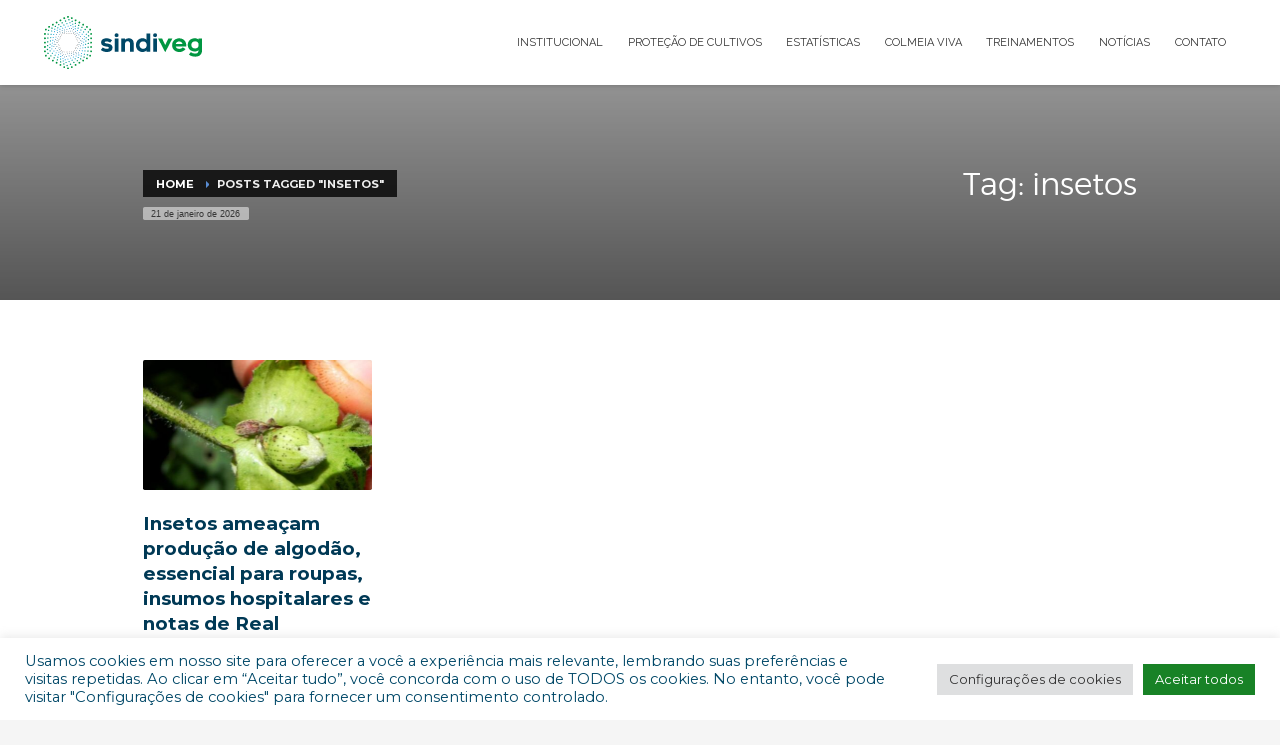

--- FILE ---
content_type: text/html; charset=UTF-8
request_url: https://sindiveg.org.br/tag/insetos/
body_size: 17103
content:
<!DOCTYPE html>
<html lang="pt-BR">
<head>
<meta charset="UTF-8"/>
<meta name="twitter:widgets:csp" content="on"/>
<link rel="profile" href="https://gmpg.org/xfn/11"/>
<link rel="pingback" href="https://sindiveg.org.br/xmlrpc.php"/>

<style>
#wpadminbar #wp-admin-bar-vtrts_pro_top_button .ab-icon:before {
	content: "\f185";
	color: #1DAE22;
	top: 3px;
}
</style><!-- postid 1631 --><meta name='robots' content='index, follow, max-image-preview:large, max-snippet:-1, max-video-preview:-1' />

	<!-- This site is optimized with the Yoast SEO Premium plugin v17.7 (Yoast SEO v18.8) - https://yoast.com/wordpress/plugins/seo/ -->
	<title>Arquivos insetos - Sindiveg</title>
	<link rel="canonical" href="https://sindiveg.org.br/tag/insetos/" />
	<meta property="og:locale" content="pt_BR" />
	<meta property="og:type" content="article" />
	<meta property="og:title" content="Arquivos insetos" />
	<meta property="og:url" content="https://sindiveg.org.br/tag/insetos/" />
	<meta property="og:site_name" content="Sindiveg" />
	<meta name="twitter:card" content="summary_large_image" />
	<script type="application/ld+json" class="yoast-schema-graph">{"@context":"https://schema.org","@graph":[{"@type":"Organization","@id":"https://sindiveg.org.br/#organization","name":"Sindiveg","url":"https://sindiveg.org.br/","sameAs":[],"logo":{"@type":"ImageObject","inLanguage":"pt-BR","@id":"https://sindiveg.org.br/#/schema/logo/image/","url":"https://sindiveg.org.br/wp-content/uploads/2022/05/Sindiveg.jpg","contentUrl":"https://sindiveg.org.br/wp-content/uploads/2022/05/Sindiveg.jpg","width":500,"height":500,"caption":"Sindiveg"},"image":{"@id":"https://sindiveg.org.br/#/schema/logo/image/"}},{"@type":"WebSite","@id":"https://sindiveg.org.br/#website","url":"https://sindiveg.org.br/","name":"Sindiveg","description":"Protegendo cultivos","publisher":{"@id":"https://sindiveg.org.br/#organization"},"potentialAction":[{"@type":"SearchAction","target":{"@type":"EntryPoint","urlTemplate":"https://sindiveg.org.br/?s={search_term_string}"},"query-input":"required name=search_term_string"}],"inLanguage":"pt-BR"},{"@type":"CollectionPage","@id":"https://sindiveg.org.br/tag/insetos/#webpage","url":"https://sindiveg.org.br/tag/insetos/","name":"Arquivos insetos - Sindiveg","isPartOf":{"@id":"https://sindiveg.org.br/#website"},"breadcrumb":{"@id":"https://sindiveg.org.br/tag/insetos/#breadcrumb"},"inLanguage":"pt-BR","potentialAction":[{"@type":"ReadAction","target":["https://sindiveg.org.br/tag/insetos/"]}]},{"@type":"BreadcrumbList","@id":"https://sindiveg.org.br/tag/insetos/#breadcrumb","itemListElement":[{"@type":"ListItem","position":1,"name":"Início","item":"https://sindiveg.org.br/"},{"@type":"ListItem","position":2,"name":"insetos"}]}]}</script>
	<!-- / Yoast SEO Premium plugin. -->


<link rel='dns-prefetch' href='//unpkg.com' />
<link rel='dns-prefetch' href='//fonts.googleapis.com' />
<link rel='dns-prefetch' href='//s.w.org' />
<link rel="alternate" type="application/rss+xml" title="Feed para Sindiveg &raquo;" href="https://sindiveg.org.br/feed/" />
<link rel="alternate" type="application/rss+xml" title="Feed de comentários para Sindiveg &raquo;" href="https://sindiveg.org.br/comments/feed/" />
<link rel="alternate" type="application/rss+xml" title="Feed de tag para Sindiveg &raquo; insetos" href="https://sindiveg.org.br/tag/insetos/feed/" />
<script type="text/javascript">
window._wpemojiSettings = {"baseUrl":"https:\/\/s.w.org\/images\/core\/emoji\/13.1.0\/72x72\/","ext":".png","svgUrl":"https:\/\/s.w.org\/images\/core\/emoji\/13.1.0\/svg\/","svgExt":".svg","source":{"concatemoji":"https:\/\/sindiveg.org.br\/wp-includes\/js\/wp-emoji-release.min.js?ver=5.9.12"}};
/*! This file is auto-generated */
!function(e,a,t){var n,r,o,i=a.createElement("canvas"),p=i.getContext&&i.getContext("2d");function s(e,t){var a=String.fromCharCode;p.clearRect(0,0,i.width,i.height),p.fillText(a.apply(this,e),0,0);e=i.toDataURL();return p.clearRect(0,0,i.width,i.height),p.fillText(a.apply(this,t),0,0),e===i.toDataURL()}function c(e){var t=a.createElement("script");t.src=e,t.defer=t.type="text/javascript",a.getElementsByTagName("head")[0].appendChild(t)}for(o=Array("flag","emoji"),t.supports={everything:!0,everythingExceptFlag:!0},r=0;r<o.length;r++)t.supports[o[r]]=function(e){if(!p||!p.fillText)return!1;switch(p.textBaseline="top",p.font="600 32px Arial",e){case"flag":return s([127987,65039,8205,9895,65039],[127987,65039,8203,9895,65039])?!1:!s([55356,56826,55356,56819],[55356,56826,8203,55356,56819])&&!s([55356,57332,56128,56423,56128,56418,56128,56421,56128,56430,56128,56423,56128,56447],[55356,57332,8203,56128,56423,8203,56128,56418,8203,56128,56421,8203,56128,56430,8203,56128,56423,8203,56128,56447]);case"emoji":return!s([10084,65039,8205,55357,56613],[10084,65039,8203,55357,56613])}return!1}(o[r]),t.supports.everything=t.supports.everything&&t.supports[o[r]],"flag"!==o[r]&&(t.supports.everythingExceptFlag=t.supports.everythingExceptFlag&&t.supports[o[r]]);t.supports.everythingExceptFlag=t.supports.everythingExceptFlag&&!t.supports.flag,t.DOMReady=!1,t.readyCallback=function(){t.DOMReady=!0},t.supports.everything||(n=function(){t.readyCallback()},a.addEventListener?(a.addEventListener("DOMContentLoaded",n,!1),e.addEventListener("load",n,!1)):(e.attachEvent("onload",n),a.attachEvent("onreadystatechange",function(){"complete"===a.readyState&&t.readyCallback()})),(n=t.source||{}).concatemoji?c(n.concatemoji):n.wpemoji&&n.twemoji&&(c(n.twemoji),c(n.wpemoji)))}(window,document,window._wpemojiSettings);
</script>
<style type="text/css">
img.wp-smiley,
img.emoji {
	display: inline !important;
	border: none !important;
	box-shadow: none !important;
	height: 1em !important;
	width: 1em !important;
	margin: 0 0.07em !important;
	vertical-align: -0.1em !important;
	background: none !important;
	padding: 0 !important;
}
</style>
	<link rel='stylesheet' id='sdm-styles-css'  href='https://sindiveg.org.br/wp-content/plugins/simple-download-monitor/css/sdm_wp_styles.css?ver=5.9.12' type='text/css' media='all' />
<link rel='stylesheet' id='sbi_styles-css'  href='https://sindiveg.org.br/wp-content/plugins/instagram-feed/css/sbi-styles.min.css?ver=6.4.3' type='text/css' media='all' />
<link rel='stylesheet' id='zn_all_g_fonts-css'  href='//fonts.googleapis.com/css?family=Roboto%3A300%2Cregular%2C700%2C900%7CMontserrat%3Aregular%2C700%7CPoppins%3A300%2Cregular%2C500%2C600%2C700%7CRaleway&#038;ver=5.9.12' type='text/css' media='all' />
<link rel='stylesheet' id='wp-block-library-css'  href='https://sindiveg.org.br/wp-includes/css/dist/block-library/style.min.css?ver=5.9.12' type='text/css' media='all' />
<style id='wp-block-library-inline-css' type='text/css'>
.has-text-align-justify{text-align:justify;}
</style>
<link rel='stylesheet' id='mediaelement-css'  href='https://sindiveg.org.br/wp-includes/js/mediaelement/mediaelementplayer-legacy.min.css?ver=4.2.16' type='text/css' media='all' />
<link rel='stylesheet' id='wp-mediaelement-css'  href='https://sindiveg.org.br/wp-includes/js/mediaelement/wp-mediaelement.min.css?ver=5.9.12' type='text/css' media='all' />
<style id='global-styles-inline-css' type='text/css'>
body{--wp--preset--color--black: #000000;--wp--preset--color--cyan-bluish-gray: #abb8c3;--wp--preset--color--white: #ffffff;--wp--preset--color--pale-pink: #f78da7;--wp--preset--color--vivid-red: #cf2e2e;--wp--preset--color--luminous-vivid-orange: #ff6900;--wp--preset--color--luminous-vivid-amber: #fcb900;--wp--preset--color--light-green-cyan: #7bdcb5;--wp--preset--color--vivid-green-cyan: #00d084;--wp--preset--color--pale-cyan-blue: #8ed1fc;--wp--preset--color--vivid-cyan-blue: #0693e3;--wp--preset--color--vivid-purple: #9b51e0;--wp--preset--gradient--vivid-cyan-blue-to-vivid-purple: linear-gradient(135deg,rgba(6,147,227,1) 0%,rgb(155,81,224) 100%);--wp--preset--gradient--light-green-cyan-to-vivid-green-cyan: linear-gradient(135deg,rgb(122,220,180) 0%,rgb(0,208,130) 100%);--wp--preset--gradient--luminous-vivid-amber-to-luminous-vivid-orange: linear-gradient(135deg,rgba(252,185,0,1) 0%,rgba(255,105,0,1) 100%);--wp--preset--gradient--luminous-vivid-orange-to-vivid-red: linear-gradient(135deg,rgba(255,105,0,1) 0%,rgb(207,46,46) 100%);--wp--preset--gradient--very-light-gray-to-cyan-bluish-gray: linear-gradient(135deg,rgb(238,238,238) 0%,rgb(169,184,195) 100%);--wp--preset--gradient--cool-to-warm-spectrum: linear-gradient(135deg,rgb(74,234,220) 0%,rgb(151,120,209) 20%,rgb(207,42,186) 40%,rgb(238,44,130) 60%,rgb(251,105,98) 80%,rgb(254,248,76) 100%);--wp--preset--gradient--blush-light-purple: linear-gradient(135deg,rgb(255,206,236) 0%,rgb(152,150,240) 100%);--wp--preset--gradient--blush-bordeaux: linear-gradient(135deg,rgb(254,205,165) 0%,rgb(254,45,45) 50%,rgb(107,0,62) 100%);--wp--preset--gradient--luminous-dusk: linear-gradient(135deg,rgb(255,203,112) 0%,rgb(199,81,192) 50%,rgb(65,88,208) 100%);--wp--preset--gradient--pale-ocean: linear-gradient(135deg,rgb(255,245,203) 0%,rgb(182,227,212) 50%,rgb(51,167,181) 100%);--wp--preset--gradient--electric-grass: linear-gradient(135deg,rgb(202,248,128) 0%,rgb(113,206,126) 100%);--wp--preset--gradient--midnight: linear-gradient(135deg,rgb(2,3,129) 0%,rgb(40,116,252) 100%);--wp--preset--duotone--dark-grayscale: url('#wp-duotone-dark-grayscale');--wp--preset--duotone--grayscale: url('#wp-duotone-grayscale');--wp--preset--duotone--purple-yellow: url('#wp-duotone-purple-yellow');--wp--preset--duotone--blue-red: url('#wp-duotone-blue-red');--wp--preset--duotone--midnight: url('#wp-duotone-midnight');--wp--preset--duotone--magenta-yellow: url('#wp-duotone-magenta-yellow');--wp--preset--duotone--purple-green: url('#wp-duotone-purple-green');--wp--preset--duotone--blue-orange: url('#wp-duotone-blue-orange');--wp--preset--font-size--small: 13px;--wp--preset--font-size--medium: 20px;--wp--preset--font-size--large: 36px;--wp--preset--font-size--x-large: 42px;}.has-black-color{color: var(--wp--preset--color--black) !important;}.has-cyan-bluish-gray-color{color: var(--wp--preset--color--cyan-bluish-gray) !important;}.has-white-color{color: var(--wp--preset--color--white) !important;}.has-pale-pink-color{color: var(--wp--preset--color--pale-pink) !important;}.has-vivid-red-color{color: var(--wp--preset--color--vivid-red) !important;}.has-luminous-vivid-orange-color{color: var(--wp--preset--color--luminous-vivid-orange) !important;}.has-luminous-vivid-amber-color{color: var(--wp--preset--color--luminous-vivid-amber) !important;}.has-light-green-cyan-color{color: var(--wp--preset--color--light-green-cyan) !important;}.has-vivid-green-cyan-color{color: var(--wp--preset--color--vivid-green-cyan) !important;}.has-pale-cyan-blue-color{color: var(--wp--preset--color--pale-cyan-blue) !important;}.has-vivid-cyan-blue-color{color: var(--wp--preset--color--vivid-cyan-blue) !important;}.has-vivid-purple-color{color: var(--wp--preset--color--vivid-purple) !important;}.has-black-background-color{background-color: var(--wp--preset--color--black) !important;}.has-cyan-bluish-gray-background-color{background-color: var(--wp--preset--color--cyan-bluish-gray) !important;}.has-white-background-color{background-color: var(--wp--preset--color--white) !important;}.has-pale-pink-background-color{background-color: var(--wp--preset--color--pale-pink) !important;}.has-vivid-red-background-color{background-color: var(--wp--preset--color--vivid-red) !important;}.has-luminous-vivid-orange-background-color{background-color: var(--wp--preset--color--luminous-vivid-orange) !important;}.has-luminous-vivid-amber-background-color{background-color: var(--wp--preset--color--luminous-vivid-amber) !important;}.has-light-green-cyan-background-color{background-color: var(--wp--preset--color--light-green-cyan) !important;}.has-vivid-green-cyan-background-color{background-color: var(--wp--preset--color--vivid-green-cyan) !important;}.has-pale-cyan-blue-background-color{background-color: var(--wp--preset--color--pale-cyan-blue) !important;}.has-vivid-cyan-blue-background-color{background-color: var(--wp--preset--color--vivid-cyan-blue) !important;}.has-vivid-purple-background-color{background-color: var(--wp--preset--color--vivid-purple) !important;}.has-black-border-color{border-color: var(--wp--preset--color--black) !important;}.has-cyan-bluish-gray-border-color{border-color: var(--wp--preset--color--cyan-bluish-gray) !important;}.has-white-border-color{border-color: var(--wp--preset--color--white) !important;}.has-pale-pink-border-color{border-color: var(--wp--preset--color--pale-pink) !important;}.has-vivid-red-border-color{border-color: var(--wp--preset--color--vivid-red) !important;}.has-luminous-vivid-orange-border-color{border-color: var(--wp--preset--color--luminous-vivid-orange) !important;}.has-luminous-vivid-amber-border-color{border-color: var(--wp--preset--color--luminous-vivid-amber) !important;}.has-light-green-cyan-border-color{border-color: var(--wp--preset--color--light-green-cyan) !important;}.has-vivid-green-cyan-border-color{border-color: var(--wp--preset--color--vivid-green-cyan) !important;}.has-pale-cyan-blue-border-color{border-color: var(--wp--preset--color--pale-cyan-blue) !important;}.has-vivid-cyan-blue-border-color{border-color: var(--wp--preset--color--vivid-cyan-blue) !important;}.has-vivid-purple-border-color{border-color: var(--wp--preset--color--vivid-purple) !important;}.has-vivid-cyan-blue-to-vivid-purple-gradient-background{background: var(--wp--preset--gradient--vivid-cyan-blue-to-vivid-purple) !important;}.has-light-green-cyan-to-vivid-green-cyan-gradient-background{background: var(--wp--preset--gradient--light-green-cyan-to-vivid-green-cyan) !important;}.has-luminous-vivid-amber-to-luminous-vivid-orange-gradient-background{background: var(--wp--preset--gradient--luminous-vivid-amber-to-luminous-vivid-orange) !important;}.has-luminous-vivid-orange-to-vivid-red-gradient-background{background: var(--wp--preset--gradient--luminous-vivid-orange-to-vivid-red) !important;}.has-very-light-gray-to-cyan-bluish-gray-gradient-background{background: var(--wp--preset--gradient--very-light-gray-to-cyan-bluish-gray) !important;}.has-cool-to-warm-spectrum-gradient-background{background: var(--wp--preset--gradient--cool-to-warm-spectrum) !important;}.has-blush-light-purple-gradient-background{background: var(--wp--preset--gradient--blush-light-purple) !important;}.has-blush-bordeaux-gradient-background{background: var(--wp--preset--gradient--blush-bordeaux) !important;}.has-luminous-dusk-gradient-background{background: var(--wp--preset--gradient--luminous-dusk) !important;}.has-pale-ocean-gradient-background{background: var(--wp--preset--gradient--pale-ocean) !important;}.has-electric-grass-gradient-background{background: var(--wp--preset--gradient--electric-grass) !important;}.has-midnight-gradient-background{background: var(--wp--preset--gradient--midnight) !important;}.has-small-font-size{font-size: var(--wp--preset--font-size--small) !important;}.has-medium-font-size{font-size: var(--wp--preset--font-size--medium) !important;}.has-large-font-size{font-size: var(--wp--preset--font-size--large) !important;}.has-x-large-font-size{font-size: var(--wp--preset--font-size--x-large) !important;}
</style>
<link rel='stylesheet' id='cookie-law-info-css'  href='https://sindiveg.org.br/wp-content/plugins/cookie-law-info/legacy/public/css/cookie-law-info-public.css?ver=3.2.4' type='text/css' media='all' />
<link rel='stylesheet' id='cookie-law-info-gdpr-css'  href='https://sindiveg.org.br/wp-content/plugins/cookie-law-info/legacy/public/css/cookie-law-info-gdpr.css?ver=3.2.4' type='text/css' media='all' />
<link rel='stylesheet' id='searchandfilter-css'  href='https://sindiveg.org.br/wp-content/plugins/search-filter/style.css?ver=1' type='text/css' media='all' />
<link rel='stylesheet' id='kallyas-styles-css'  href='https://sindiveg.org.br/wp-content/themes/kallyas/style.css?ver=4.18.1' type='text/css' media='all' />
<link rel='stylesheet' id='th-bootstrap-styles-css'  href='https://sindiveg.org.br/wp-content/themes/kallyas/css/bootstrap.min.css?ver=4.18.1' type='text/css' media='all' />
<link rel='stylesheet' id='th-theme-template-styles-css'  href='https://sindiveg.org.br/wp-content/themes/kallyas/css/template.min.css?ver=4.18.1' type='text/css' media='all' />
<link rel='stylesheet' id='zion-frontend-css'  href='https://sindiveg.org.br/wp-content/themes/kallyas/framework/zion-builder/assets/css/znb_frontend.css?ver=1.0.29' type='text/css' media='all' />
<link rel='stylesheet' id='231-smart-layout.css-css'  href='//sindiveg.org.br/wp-content/uploads/zion-builder/cache/231-smart-layout.css?ver=bbc52f61b1b114ac150858742f86fd2d' type='text/css' media='all' />
<link rel='stylesheet' id='kallyas-child-css'  href='https://sindiveg.org.br/wp-content/themes/kallyas-child/style.css?ver=4.18.1' type='text/css' media='all' />
<link rel='stylesheet' id='animate.css-css'  href='https://sindiveg.org.br/wp-content/themes/kallyas/css/vendors/animate.min.css?ver=4.18.1' type='text/css' media='all' />
<link rel='stylesheet' id='th-theme-print-stylesheet-css'  href='https://sindiveg.org.br/wp-content/themes/kallyas/css/print.css?ver=4.18.1' type='text/css' media='print' />
<link rel='stylesheet' id='th-theme-options-styles-css'  href='//sindiveg.org.br/wp-content/uploads/zn_dynamic.css?ver=1757596610' type='text/css' media='all' />
<link rel='stylesheet' id='jetpack_css-css'  href='https://sindiveg.org.br/wp-content/plugins/jetpack/css/jetpack.css?ver=10.9.3' type='text/css' media='all' />
<script type='text/javascript' id='ahc_front_js-js-extra'>
/* <![CDATA[ */
var ahc_ajax_front = {"ajax_url":"https:\/\/sindiveg.org.br\/wp-admin\/admin-ajax.php","page_id":"Tag: <span>insetos<\/span>","page_title":"","post_type":""};
/* ]]> */
</script>
<script type='text/javascript' src='https://sindiveg.org.br/wp-content/plugins/visitors-traffic-real-time-statistics-pro/js/front.js?ver=5.9.12' id='ahc_front_js-js'></script>
<script type='text/javascript' src='https://sindiveg.org.br/wp-includes/js/jquery/jquery.min.js?ver=3.6.0' id='jquery-core-js'></script>
<script type='text/javascript' src='https://sindiveg.org.br/wp-includes/js/jquery/jquery-migrate.min.js?ver=3.3.2' id='jquery-migrate-js'></script>
<script type='text/javascript' id='cookie-law-info-js-extra'>
/* <![CDATA[ */
var Cli_Data = {"nn_cookie_ids":[],"cookielist":[],"non_necessary_cookies":[],"ccpaEnabled":"","ccpaRegionBased":"","ccpaBarEnabled":"","strictlyEnabled":["necessary","obligatoire"],"ccpaType":"gdpr","js_blocking":"1","custom_integration":"","triggerDomRefresh":"","secure_cookies":""};
var cli_cookiebar_settings = {"animate_speed_hide":"500","animate_speed_show":"500","background":"#FFF","border":"#b1a6a6c2","border_on":"","button_1_button_colour":"#61a229","button_1_button_hover":"#4e8221","button_1_link_colour":"#fff","button_1_as_button":"1","button_1_new_win":"","button_2_button_colour":"#333","button_2_button_hover":"#292929","button_2_link_colour":"#444","button_2_as_button":"","button_2_hidebar":"","button_3_button_colour":"#dedfe0","button_3_button_hover":"#b2b2b3","button_3_link_colour":"#333333","button_3_as_button":"1","button_3_new_win":"","button_4_button_colour":"#dedfe0","button_4_button_hover":"#b2b2b3","button_4_link_colour":"#333333","button_4_as_button":"1","button_7_button_colour":"#188226","button_7_button_hover":"#13681e","button_7_link_colour":"#ffffff","button_7_as_button":"1","button_7_new_win":"","font_family":"inherit","header_fix":"","notify_animate_hide":"1","notify_animate_show":"","notify_div_id":"#cookie-law-info-bar","notify_position_horizontal":"right","notify_position_vertical":"bottom","scroll_close":"","scroll_close_reload":"","accept_close_reload":"","reject_close_reload":"","showagain_tab":"","showagain_background":"#fff","showagain_border":"#000","showagain_div_id":"#cookie-law-info-again","showagain_x_position":"100px","text":"#004868","show_once_yn":"","show_once":"0","logging_on":"","as_popup":"","popup_overlay":"1","bar_heading_text":"","cookie_bar_as":"banner","popup_showagain_position":"bottom-right","widget_position":"left"};
var log_object = {"ajax_url":"https:\/\/sindiveg.org.br\/wp-admin\/admin-ajax.php"};
/* ]]> */
</script>
<script type='text/javascript' src='https://sindiveg.org.br/wp-content/plugins/cookie-law-info/legacy/public/js/cookie-law-info-public.js?ver=3.2.4' id='cookie-law-info-js'></script>
<script type='text/javascript' id='sdm-scripts-js-extra'>
/* <![CDATA[ */
var sdm_ajax_script = {"ajaxurl":"https:\/\/sindiveg.org.br\/wp-admin\/admin-ajax.php"};
/* ]]> */
</script>
<script type='text/javascript' src='https://sindiveg.org.br/wp-content/plugins/simple-download-monitor/js/sdm_wp_scripts.js?ver=5.9.12' id='sdm-scripts-js'></script>
<script type='text/javascript' src='https://unpkg.com/masonry-layout@4/dist/masonry.pkgd.min.js?ver=5.9.12' id='masonry-script-js'></script>
<script type='text/javascript' id='ajax-script-js-extra'>
/* <![CDATA[ */
var my_ajax_object = {"ajax_url":"https:\/\/sindiveg.org.br\/wp-admin\/admin-ajax.php"};
/* ]]> */
</script>
<script type='text/javascript' src='https://sindiveg.org.br/wp-content/themes/kallyas-child/js/my-ajax-script.js?ver=5.9.12' id='ajax-script-js'></script>
<link rel="https://api.w.org/" href="https://sindiveg.org.br/wp-json/" /><link rel="alternate" type="application/json" href="https://sindiveg.org.br/wp-json/wp/v2/tags/531" /><link rel="EditURI" type="application/rsd+xml" title="RSD" href="https://sindiveg.org.br/xmlrpc.php?rsd" />
<link rel="wlwmanifest" type="application/wlwmanifest+xml" href="https://sindiveg.org.br/wp-includes/wlwmanifest.xml" /> 
<meta name="generator" content="WordPress 5.9.12" />
<!-- start Simple Custom CSS and JS -->
<style type="text/css">
#materiais-boas-praticas {
	height: 50px !important;
}
#treinamentos-online {
	height: 85px !important;
}
#colmeia-viva-app {
	height: 95px !important;
}
/*#08007718000 {
	height: 95px !important;
}*/</style>
<!-- end Simple Custom CSS and JS -->
<!-- start Simple Custom CSS and JS -->
<!-- Add HTML code to the header or the footer.

For example, you can use the following code for loading the jQuery library from Google CDN:
<script src="https://ajax.googleapis.com/ajax/libs/jquery/3.7.1/jquery.min.js"></script>

or the following one for loading the Bootstrap library from jsDelivr:
<link href="https://cdn.jsdelivr.net/npm/bootstrap@5.3.2/dist/css/bootstrap.min.css" rel="stylesheet" integrity="sha384-T3c6CoIi6uLrA9TneNEoa7RxnatzjcDSCmG1MXxSR1GAsXEV/Dwwykc2MPK8M2HN" crossorigin="anonymous">

-- End of the comment --> 

<!-- Google Tag Manager -->
<script>(function(w,d,s,l,i){w[l]=w[l]||[];w[l].push({'gtm.start':
new Date().getTime(),event:'gtm.js'});var f=d.getElementsByTagName(s)[0],
j=d.createElement(s),dl=l!='dataLayer'?'&l='+l:'';j.async=true;j.src=
'https://www.googletagmanager.com/gtm.js?id='+i+dl;f.parentNode.insertBefore(j,f);
})(window,document,'script','dataLayer','GTM-T9WHHR3F');</script>
<!-- End Google Tag Manager -->
<!-- end Simple Custom CSS and JS -->
<!-- start Simple Custom CSS and JS -->
<script type="text/javascript">
let url = window.location.href;

if(url.includes("/legislacao")){
	setTimeout(()=>{
		let filtro = document.querySelector("#legislacaoCategoria")
		let options = filtro.querySelectorAll("option");
		options.forEach(option =>{
			if(option.value == "inc" || option.value == "ministerio_do_trabalho"){
				option.style.display="none";
			}
		} )
	},2500)
	
	
}
</script>
<!-- end Simple Custom CSS and JS -->
<meta name="facebook-domain-verification" content="g6ul6hutenwj848ebkuszzn8t7kyq5" /><style type='text/css'>img#wpstats{display:none}</style>
			<meta name="theme-color"
			  content="#598bd0">
				<meta name="viewport" content="width=device-width, initial-scale=1, maximum-scale=1"/>
		
		<!--[if lte IE 8]>
		<script type="text/javascript">
			var $buoop = {
				vs: {i: 10, f: 25, o: 12.1, s: 7, n: 9}
			};

			$buoop.ol = window.onload;

			window.onload = function () {
				try {
					if ($buoop.ol) {
						$buoop.ol()
					}
				}
				catch (e) {
				}

				var e = document.createElement("script");
				e.setAttribute("type", "text/javascript");
				e.setAttribute("src", "https://browser-update.org/update.js");
				document.body.appendChild(e);
			};
		</script>
		<![endif]-->

		<!-- for IE6-8 support of HTML5 elements -->
		<!--[if lt IE 9]>
		<script src="//html5shim.googlecode.com/svn/trunk/html5.js"></script>
		<![endif]-->
		
	<!-- Fallback for animating in viewport -->
	<noscript>
		<style type="text/css" media="screen">
			.zn-animateInViewport {visibility: visible;}
		</style>
	</noscript>
	<meta name="generator" content="Powered by Slider Revolution 6.5.8 - responsive, Mobile-Friendly Slider Plugin for WordPress with comfortable drag and drop interface." />
<link rel="icon" href="https://sindiveg.org.br/wp-content/uploads/2022/03/favicon.svg" sizes="32x32" />
<link rel="icon" href="https://sindiveg.org.br/wp-content/uploads/2022/03/favicon.svg" sizes="192x192" />
<link rel="apple-touch-icon" href="https://sindiveg.org.br/wp-content/uploads/2022/03/favicon.svg" />
<meta name="msapplication-TileImage" content="https://sindiveg.org.br/wp-content/uploads/2022/03/favicon.svg" />
<script type="text/javascript">function setREVStartSize(e){
			//window.requestAnimationFrame(function() {				 
				window.RSIW = window.RSIW===undefined ? window.innerWidth : window.RSIW;	
				window.RSIH = window.RSIH===undefined ? window.innerHeight : window.RSIH;	
				try {								
					var pw = document.getElementById(e.c).parentNode.offsetWidth,
						newh;
					pw = pw===0 || isNaN(pw) ? window.RSIW : pw;
					e.tabw = e.tabw===undefined ? 0 : parseInt(e.tabw);
					e.thumbw = e.thumbw===undefined ? 0 : parseInt(e.thumbw);
					e.tabh = e.tabh===undefined ? 0 : parseInt(e.tabh);
					e.thumbh = e.thumbh===undefined ? 0 : parseInt(e.thumbh);
					e.tabhide = e.tabhide===undefined ? 0 : parseInt(e.tabhide);
					e.thumbhide = e.thumbhide===undefined ? 0 : parseInt(e.thumbhide);
					e.mh = e.mh===undefined || e.mh=="" || e.mh==="auto" ? 0 : parseInt(e.mh,0);		
					if(e.layout==="fullscreen" || e.l==="fullscreen") 						
						newh = Math.max(e.mh,window.RSIH);					
					else{					
						e.gw = Array.isArray(e.gw) ? e.gw : [e.gw];
						for (var i in e.rl) if (e.gw[i]===undefined || e.gw[i]===0) e.gw[i] = e.gw[i-1];					
						e.gh = e.el===undefined || e.el==="" || (Array.isArray(e.el) && e.el.length==0)? e.gh : e.el;
						e.gh = Array.isArray(e.gh) ? e.gh : [e.gh];
						for (var i in e.rl) if (e.gh[i]===undefined || e.gh[i]===0) e.gh[i] = e.gh[i-1];
											
						var nl = new Array(e.rl.length),
							ix = 0,						
							sl;					
						e.tabw = e.tabhide>=pw ? 0 : e.tabw;
						e.thumbw = e.thumbhide>=pw ? 0 : e.thumbw;
						e.tabh = e.tabhide>=pw ? 0 : e.tabh;
						e.thumbh = e.thumbhide>=pw ? 0 : e.thumbh;					
						for (var i in e.rl) nl[i] = e.rl[i]<window.RSIW ? 0 : e.rl[i];
						sl = nl[0];									
						for (var i in nl) if (sl>nl[i] && nl[i]>0) { sl = nl[i]; ix=i;}															
						var m = pw>(e.gw[ix]+e.tabw+e.thumbw) ? 1 : (pw-(e.tabw+e.thumbw)) / (e.gw[ix]);					
						newh =  (e.gh[ix] * m) + (e.tabh + e.thumbh);
					}
					var el = document.getElementById(e.c);
					if (el!==null && el) el.style.height = newh+"px";					
					el = document.getElementById(e.c+"_wrapper");
					if (el!==null && el) {
						el.style.height = newh+"px";
						el.style.display = "block";
					}
				} catch(e){
					console.log("Failure at Presize of Slider:" + e)
				}					   
			//});
		  };</script>
		<style type="text/css" id="wp-custom-css">
			.searchandfilter input:not([type="submit"]), .searchandfilter select !important {
    box-shadow: 0 1px 4px 0 rgb(0 0 0 / 0%), inset 0 0 0 0 rgb(0 0 0 / 0%);
    background-color: #EFEFF4;
    padding: 15px;
    margin: 0;
    border-color: #E6E6E6;
    transition: all 0.4s ease;
    color: #303030;
    font-family: Montserrat;
    font-size: 0.786em;
}		</style>
		<!-- Global site tag (gtag.js) - Google Analytics -->
<script async src="https://www.googletagmanager.com/gtag/js?id=UA-172146069-1"></script>
<script>
  window.dataLayer = window.dataLayer || [];
  function gtag(){dataLayer.push(arguments);}
  gtag('js', new Date());

  gtag('config', 'UA-172146069-1');
</script>
<style>
    #eluid764fa760 .image-boxes-img.img-responsive {
        width: 100px;
    }
    img[alt="colmeia viva"] {
        width: 70px;
        margin: 0 auto;
    }
    .zn-Slider-itemRow .znColumnElement-innerContent {
        border: 1px solid #0000001f;
        border-radius: 10px;
        padding: 10px;
    }
    .zn-Slider-itemRow .znColumnElement-innerContent .zn-button{
        padding: 4px 16px;
    }
    #eluid0791ec2f .eluid2837b7d3 .image-boxes-img {
        width: 220px;
    }
    #eluid0791ec2f .eluid006178fd .image-boxes-img {
        width: 200px;
    }
    
    #eluid0791ec2f .znColumnElement-innerContent {
        border: 1px solid #0000001f;
        border-radius: 10px;
        padding: 10px;
    }
    #page_wrapper .container {
        zoom: 0.85; /* Old IE only */
        -moz-transform: scale(1);
        -webkit-transform: scale(1);
        transform: scale(1);
    }
</style>
</head>

<body data-rsssl=1  class="archive tag tag-insetos tag-531 kl-skin--light" itemscope="itemscope" itemtype="https://schema.org/WebPage" >


<div class="login_register_stuff"></div><!-- end login register stuff -->		<div id="fb-root"></div>
		<script>(function (d, s, id) {
			var js, fjs = d.getElementsByTagName(s)[0];
			if (d.getElementById(id)) {return;}
			js = d.createElement(s); js.id = id;
			js.src = "https://connect.facebook.net/en_US/sdk.js#xfbml=1&version=v3.0";
			fjs.parentNode.insertBefore(js, fjs);
		}(document, 'script', 'facebook-jssdk'));</script>
		

<div id="page_wrapper">

<header id="header" class="site-header  style12   header--fixed   sticky-resize headerstyle--default site-header--absolute nav-th--light sheader-sh--dark"   role="banner" itemscope="itemscope" itemtype="https://schema.org/WPHeader" >
		<div class="site-header-wrapper sticky-top-area">

		<div class="site-header-top-wrapper topbar-style--default  sh--dark">

			<div class="siteheader-container container">

				

			</div>
		</div><!-- /.site-header-top-wrapper -->

		<div class="kl-top-header site-header-main-wrapper clearfix  header-no-top  header-no-bottom  sh--dark">

			<div class="container siteheader-container ">

				<div class='fxb-col fxb-basis-auto'>

					

<div class="fxb-row site-header-row site-header-main ">

	<div class='fxb-col fxb fxb-start-x fxb-center-y fxb-basis-auto fxb-grow-0 fxb-sm-half site-header-col-left site-header-main-left'>
				<div id="logo-container" class="logo-container  hasHoverMe logosize--no zn-original-logo">
			<!-- Logo -->
			<h3 class='site-logo logo ' id='logo'><a href='https://sindiveg.org.br/' class='site-logo-anch'><img class="logo-img site-logo-img" src="https://sindiveg.org.br/wp-content/uploads/2022/03/logo-sindiveg.svg" width="185" height="63"  alt="Sindiveg" title="Protegendo cultivos"  /></a></h3>			<!-- InfoCard -->
					</div>

			</div>

	<div class='fxb-col fxb fxb-center-x fxb-center-y fxb-basis-auto fxb-grow-0 site-header-col-center site-header-main-center'>
			</div>

	<div class='fxb-col fxb fxb-end-x fxb-center-y fxb-basis-auto fxb-sm-half site-header-col-right site-header-main-right'>

		<div class='fxb-col fxb fxb-end-x fxb-center-y fxb-basis-auto fxb-sm-half site-header-main-right-top'>
								<div class="sh-component main-menu-wrapper" role="navigation" itemscope="itemscope" itemtype="https://schema.org/SiteNavigationElement" >

					<div class="zn-res-menuwrapper">
			<a href="#" class="zn-res-trigger zn-menuBurger zn-menuBurger--3--s zn-menuBurger--anim1 " id="zn-res-trigger">
				<span></span>
				<span></span>
				<span></span>
			</a>
		</div><!-- end responsive menu -->
		<div id="main-menu" class="main-nav mainnav--sidepanel mainnav--active-text mainnav--pointer-dash nav-mm--light zn_mega_wrapper "><ul id="menu-main-menu" class="main-menu main-menu-nav zn_mega_menu "><li id="menu-item-286" class="main-menu-item menu-item menu-item-type-custom menu-item-object-custom menu-item-has-children menu-item-286  main-menu-item-top  menu-item-even menu-item-depth-0"><a href="#" class=" main-menu-link main-menu-link-top"><span>Institucional</span></a>
<ul class="sub-menu clearfix">
	<li id="menu-item-288" class="main-menu-item menu-item menu-item-type-post_type menu-item-object-page menu-item-288  main-menu-item-sub  menu-item-odd menu-item-depth-1"><a href="https://sindiveg.org.br/quem-somos/" class=" main-menu-link main-menu-link-sub"><span>Quem somos</span></a></li>
	<li id="menu-item-1498" class="main-menu-item menu-item menu-item-type-post_type menu-item-object-page menu-item-1498  main-menu-item-sub  menu-item-odd menu-item-depth-1"><a href="https://sindiveg.org.br/legislacao/" class=" main-menu-link main-menu-link-sub"><span>Legislação</span></a></li>
</ul>
</li>
<li id="menu-item-1776" class="main-menu-item menu-item menu-item-type-custom menu-item-object-custom menu-item-has-children menu-item-1776  main-menu-item-top  menu-item-even menu-item-depth-0"><a href="#" class=" main-menu-link main-menu-link-top"><span>Proteção de cultivos</span></a>
<ul class="sub-menu clearfix">
	<li id="menu-item-289" class="main-menu-item menu-item menu-item-type-post_type menu-item-object-page menu-item-289  main-menu-item-sub  menu-item-odd menu-item-depth-1"><a href="https://sindiveg.org.br/protecao-de-cultivos/" class=" main-menu-link main-menu-link-sub"><span>Conheça mais sobre pragas</span></a></li>
	<li id="menu-item-1777" class="main-menu-item menu-item menu-item-type-post_type menu-item-object-page menu-item-1777  main-menu-item-sub  menu-item-odd menu-item-depth-1"><a href="https://sindiveg.org.br/regras-de-ouro/" class=" main-menu-link main-menu-link-sub"><span>10 Regras de Ouro</span></a></li>
</ul>
</li>
<li id="menu-item-290" class="main-menu-item menu-item menu-item-type-custom menu-item-object-custom menu-item-has-children menu-item-290  main-menu-item-top  menu-item-even menu-item-depth-0"><a href="#" class=" main-menu-link main-menu-link-top"><span>Estatísticas</span></a>
<ul class="sub-menu clearfix">
	<li id="menu-item-295" class="main-menu-item menu-item menu-item-type-post_type menu-item-object-page menu-item-295  main-menu-item-sub  menu-item-odd menu-item-depth-1"><a href="https://sindiveg.org.br/mercado-total/" class=" main-menu-link main-menu-link-sub"><span>Mercado total</span></a></li>
	<li id="menu-item-294" class="main-menu-item menu-item menu-item-type-post_type menu-item-object-page menu-item-294  main-menu-item-sub  menu-item-odd menu-item-depth-1"><a href="https://sindiveg.org.br/painel-de-credito/" class=" main-menu-link main-menu-link-sub"><span>Painel de crédito</span></a></li>
	<li id="menu-item-293" class="main-menu-item menu-item menu-item-type-post_type menu-item-object-page menu-item-293  main-menu-item-sub  menu-item-odd menu-item-depth-1"><a href="https://sindiveg.org.br/censo-estatistico-das-associadas/" class=" main-menu-link main-menu-link-sub"><span>Censo estatístico das associadas</span></a></li>
	<li id="menu-item-292" class="main-menu-item menu-item menu-item-type-post_type menu-item-object-page menu-item-292  main-menu-item-sub  menu-item-odd menu-item-depth-1"><a href="https://sindiveg.org.br/registro-de-agroquimicos-no-brasil/" class=" main-menu-link main-menu-link-sub"><span>Registro de agroquímicos no Brasil</span></a></li>
	<li id="menu-item-291" class="main-menu-item menu-item menu-item-type-post_type menu-item-object-page menu-item-291  main-menu-item-sub  menu-item-odd menu-item-depth-1"><a href="https://sindiveg.org.br/agricultura-brasileira-e-preservacao-da-vegetacao/" class=" main-menu-link main-menu-link-sub"><span>Agricultura Brasileira e preservação da vegetação</span></a></li>
</ul>
</li>
<li id="menu-item-296" class="main-menu-item menu-item menu-item-type-custom menu-item-object-custom menu-item-has-children menu-item-296  main-menu-item-top  menu-item-even menu-item-depth-0"><a href="#" class=" main-menu-link main-menu-link-top"><span>Colmeia viva</span></a>
<ul class="sub-menu clearfix">
	<li id="menu-item-3159" class="main-menu-item menu-item menu-item-type-post_type menu-item-object-page menu-item-3159  main-menu-item-sub  menu-item-odd menu-item-depth-1"><a href="https://sindiveg.org.br/nossoproposito/" class=" main-menu-link main-menu-link-sub"><span>Nosso propósito</span></a></li>
	<li id="menu-item-3160" class="main-menu-item menu-item menu-item-type-post_type menu-item-object-page menu-item-3160  main-menu-item-sub  menu-item-odd menu-item-depth-1"><a href="https://sindiveg.org.br/iniciativa/" class=" main-menu-link main-menu-link-sub"><span>Iniciativas</span></a></li>
</ul>
</li>
<li id="menu-item-300" class="main-menu-item menu-item menu-item-type-custom menu-item-object-custom menu-item-has-children menu-item-300  main-menu-item-top  menu-item-even menu-item-depth-0"><a href="#" class=" main-menu-link main-menu-link-top"><span>Treinamentos</span></a>
<ul class="sub-menu clearfix">
	<li id="menu-item-303" class="main-menu-item menu-item menu-item-type-post_type menu-item-object-page menu-item-303  main-menu-item-sub  menu-item-odd menu-item-depth-1"><a href="https://sindiveg.org.br/cursos/" class=" main-menu-link main-menu-link-sub"><span>Treinamentos on-line</span></a></li>
	<li id="menu-item-302" class="main-menu-item menu-item menu-item-type-post_type menu-item-object-page menu-item-302  main-menu-item-sub  menu-item-odd menu-item-depth-1"><a href="https://sindiveg.org.br/mapa-de-treinamentos/" class=" main-menu-link main-menu-link-sub"><span>Mapa de treinamentos</span></a></li>
</ul>
</li>
<li id="menu-item-1290" class="main-menu-item menu-item menu-item-type-post_type menu-item-object-page menu-item-1290  main-menu-item-top  menu-item-even menu-item-depth-0"><a href="https://sindiveg.org.br/noticias/" class=" main-menu-link main-menu-link-top"><span>Notícias</span></a></li>
<li id="menu-item-301" class="main-menu-item menu-item menu-item-type-post_type menu-item-object-page menu-item-301  main-menu-item-top  menu-item-even menu-item-depth-0"><a href="https://sindiveg.org.br/contato/" class=" main-menu-link main-menu-link-top"><span>Contato</span></a></li>
</ul></div>		</div>
		<!-- end main_menu -->
				</div>

		
	</div>

</div><!-- /.site-header-main -->


				</div>

							</div><!-- /.siteheader-container -->

		</div><!-- /.site-header-main-wrapper -->

		

	</div><!-- /.site-header-wrapper -->
	</header>
<div id="page_header" class="page-subheader page-subheader--auto page-subheader--inherit-hp zn_def_header_style  psubhead-stheader--absolute sh-tcolor--light">

    <div class="bgback"></div>

    
    <div class="th-sparkles"></div>

    <!-- DEFAULT HEADER STYLE -->
    <div class="ph-content-wrap">
        <div class="ph-content-v-center">
            <div>
                <div class="container">
                    <div class="row">
                                                <div class="col-sm-6">
                            <ul vocab="http://schema.org/" typeof="BreadcrumbList" class="breadcrumbs fixclear bread-style--black"><li property="itemListElement" typeof="ListItem"><a property="item" typeof="WebPage" href="https://sindiveg.org.br"><span property="name">Home</span></a><meta property="position" content="1"></li><li>Posts tagged "insetos"</li></ul><span id="current-date" class="subheader-currentdate hidden-xs">21 de janeiro de 2026</span>                            <div class="clearfix"></div>
                        </div>
                        
                                                <div class="col-sm-6">
                            <div class="subheader-titles">
                                <h2 class="subheader-maintitle" itemprop="headline" >Tag: insetos</h2>                            </div>
                        </div>
                                            </div>
                    <!-- end row -->
                </div>
            </div>
        </div>
    </div>
    <div class="zn_header_bottom_style"></div></div>
<section id="content" class="site-content" >
	<div class="container">
		<div class="row">

			<div id="th-content-archive" class="col-md-12"  role="main" itemprop="mainContentOfPage" >

					<div class="itemListView clearfix eBlog kl-blog kl-blog-list-wrapper kl-blog--style-light" itemscope="itemscope" itemtype="https://schema.org/Blog" >

        
		<div class='itemList zn_blog_columns kl-blog--columns kl-cols-4 row ' data-kl-isotope='[]'>                    <div class="col-sm-6 col-lg-3 blog-isotope-item kl-blog-column">
                        <div class="itemContainer kl-blog-item-container zn_columns zn_columns4 blog-post post-1631 post type-post status-publish format-standard has-post-thumbnail hentry category-ultimas-noticias tag-algodao tag-insetos">

                            
                                <div class="itemThumbnail kl-blog-item-thumbnail">
        <div class="zn_post_image kl-blog-post-image"><a href="https://sindiveg.org.br/ultimas-noticias/insetos-ameacam-producao-de-algodao-essencial-para-roupas-insumos-hospitalares-e-notas-de-real/" class="kl-blog-post-image-link hoverBorder pull-left"><img class="zn_post_thumbnail kl-blog-post-thumbnail" src="https://sindiveg.org.br/wp-content/uploads/2022/04/bicudodoalgodoeiro-460x260_c.jpg" width="460" height="260" alt="" title="bicudodoalgodoeiro" /></a></div>        <div class="overlay kl-blog-item-overlay">
            <div class="overlay__inner kl-blog-item-overlay-inner">
                <a href="https://sindiveg.org.br/ultimas-noticias/insetos-ameacam-producao-de-algodao-essencial-para-roupas-insumos-hospitalares-e-notas-de-real/" class="readMore kl-blog-item-overlay-more" title="Insetos ameaçam produção de algodão, essencial para roupas, insumos hospitalares e notas de Real" data-readmore="Read More"></a>
            </div>
        </div>
    </div>
    
<div class="itemHeader kl-blog-item-header">
	<h3 class="itemTitle kl-blog-item-title" itemprop="headline" ><a href="https://sindiveg.org.br/ultimas-noticias/insetos-ameacam-producao-de-algodao-essencial-para-roupas-insumos-hospitalares-e-notas-de-real/" rel="bookmark">Insetos ameaçam produção de algodão, essencial para roupas, insumos hospitalares e notas de Real</a></h3>	<div class="post_details kl-blog-item-details kl-font-alt">
		<span class="catItemDateCreated kl-blog-item-date updated" itemprop="datePublished" >terça-feira, 26 abril 2022</span>
		<span class="catItemAuthor kl-blog-item-author" itemprop="author" itemscope="itemscope" itemtype="https://schema.org/Person" >by <a href="https://sindiveg.org.br/author/admin/" title="Posts de admin" rel="author">admin</a></span>
	</div>
	<!-- end post details -->
</div>

                            
                                <div class="itemBody kl-blog-item-body" itemprop="text" >
        <div class="itemIntroText kl-blog-item-content">
            <p>Elasmopalpus lignosellus&nbsp;e&nbsp;Scaptocoris castânea. Essas palavras estranhas são bem conhecidas para quem cultiva algodão em todo o país, pois são, respectivamente, os nomes científicos da lagarta elasmo e do percevejo castanho, os principais insetos que atacam a plantação e podem causar a perda total da produção brasileira, hoje, estimada em 7 milhões de toneladas, de acordo</p>
        </div>
        <!-- end Item Intro Text -->
        <div class="clearfix"></div>
    </div>
    <!-- end Item BODY -->


<ul class="itemLinks kl-blog-item-links kl-font-alt clearfix">
    <li class="itemCategory kl-blog-item-category">
        <span class="kl-blog-item-category-icon" data-zniconfam='glyphicons_halflingsregular' data-zn_icon="&#xe117;"></span>
        <span class="kl-blog-item-category-text">Published in</span>
        <a href="https://sindiveg.org.br/category/ultimas-noticias/" rel="category tag">Últimas Notícias</a>    </li>
</ul>
                            <!-- item links -->
                            <div class="clearfix"></div>

                                <div class="itemTagsBlock kl-blog-item-tags kl-font-alt">
        <span class="kl-blog-item-tags-icon" data-zniconfam='glyphicons_halflingsregular' data-zn_icon="&#xe042;"></span>
        <span class="kl-blog-item-tags-text">Tagged under:</span>
        <a class="kl-blog-tag" href="https://sindiveg.org.br/tag/algodao/" rel="tag">Algodão</a>, <a class="kl-blog-tag" href="https://sindiveg.org.br/tag/insetos/" rel="tag">insetos</a>        <div class="clearfix"></div>
    </div><!-- end tags blocks -->

                            
                        </div><!-- end Blog Item -->
                    </div>
					</div>
		<!-- end .itemList -->

		<!-- Pagination -->
<div class="pagination--light">
    </div>

    </div>

			</div><!--// #th-content-archive -->

					</div>
	</div>
</section><!--// #content -->
<div class="znpb-footer-smart-area" >		<section class="zn_section eluid69034505  footer   section-sidemargins    section--no " id="eluid69034505"  >

			
			<div class="zn_section_size container zn-section-height--auto zn-section-content_algn--top ">

				<div class="row ">
					
		<div class="eluidd54dd61b            col-md-4 col-sm-4   znColumnElement"  id="eluidd54dd61b" >

			
			<div class="znColumnElement-innerWrapper-eluidd54dd61b znColumnElement-innerWrapper znColumnElement-innerWrapper--valign-top znColumnElement-innerWrapper--halign-left " >

				<div class="znColumnElement-innerContent">					<div class="image-boxes imgbox-simple eluidcd563e0a " ><div class="image-boxes-holder imgboxes-wrapper u-mb-0  "><div class="image-boxes-img-wrapper img-align-center"><img class="image-boxes-img img-responsive " src="https://sindiveg.org.br/wp-content/uploads/2021/10/logo-rodape.png"   alt="Sindiveg"  title="Sindiveg" /></div></div></div>				</div>
			</div>

			
		</div>
	
		<div class="eluid793ea3ea            col-md-4 col-sm-4   znColumnElement"  id="eluid793ea3ea" >

			
			<div class="znColumnElement-innerWrapper-eluid793ea3ea znColumnElement-innerWrapper znColumnElement-innerWrapper--valign-top znColumnElement-innerWrapper--halign-left " >

				<div class="znColumnElement-innerContent">					<div class="kl-title-block clearfix tbk--text- tbk--left text-left tbk-symbol--  tbk-icon-pos--after-title eluid4833d642 " ><h3 class="tbk__title" itemprop="headline" >SÃO PAULO</h3><h4 class="tbk__subtitle" itemprop="alternativeHeadline" >+55 (11) 5094-5533<br/>
sindiveg@sindiveg.org.br
<br/><br/>
Av. Moaci, 395 - 10º andar<br/>
São Paulo - 04083-000</h4></div>				</div>
			</div>

			
		</div>
	
		<div class="eluide8f15683            col-md-4 col-sm-4   znColumnElement"  id="eluide8f15683" >

			
			<div class="znColumnElement-innerWrapper-eluide8f15683 znColumnElement-innerWrapper znColumnElement-innerWrapper--valign-top znColumnElement-innerWrapper--halign-left " >

				<div class="znColumnElement-innerContent">					<div class="kl-title-block clearfix tbk--text- tbk--left text-left tbk-symbol-- tbk--colored tbk-icon-pos--after-subtitle eluidceeb5ef2 " ><h3 class="tbk__title" itemprop="headline" >ASSESSORIA DE IMPRENSA</h3><h4 class="tbk__subtitle" itemprop="alternativeHeadline" >Attuale Comunicação</br>
(11) 4022-6824 / (11) 99954-4626</br>
mariele@attualecomunicacao.com.br

</h4><div class="tbk__text"><p><a href="https://facebook.com/sindivegoficial"><img class="wp-image-1574 alignleft" src="https://sindiveg.org.br/wp-content/uploads/2022/04/facebook-01.svg" alt="" width="40" height="40" /></a> <a href="https://instagram.com/sindivegoficial"><img class="alignnone wp-image-1575" src="https://sindiveg.org.br/wp-content/uploads/2022/04/instagram-01.svg" alt="" width="40" height="40" /></a>     <a href="https://www.linkedin.com/company/sindiveg/"><img class="alignnone wp-image-1576" src="https://sindiveg.org.br/wp-content/uploads/2022/04/linkedin-01.svg" alt="" width="40" height="40" /></a>     <a href="https://www.youtube.com/channel/UCRITXgJ4qQPL3JeRgTu_t4Q"><img class="alignnone wp-image-1577" src="https://sindiveg.org.br/wp-content/uploads/2022/04/youtube-01.svg" alt="" width="40" height="40" /></a></p>
</div></div>				</div>
			</div>

			
		</div>
	
				</div>
			</div>

					</section>


				<section class="zn_section eluidba51d86b     section-sidemargins    section--no " id="eluidba51d86b"  >

			
			<div class="zn_section_size container zn-section-height--auto zn-section-content_algn--top ">

				<div class="row ">
					
		<div class="eluidf3a6be05            col-md-12 col-sm-12   znColumnElement"  id="eluidf3a6be05" >

			
			<div class="znColumnElement-innerWrapper-eluidf3a6be05 znColumnElement-innerWrapper znColumnElement-innerWrapper--valign-top znColumnElement-innerWrapper--halign-left " >

				<div class="znColumnElement-innerContent">					<div class="zn_text_box eluid871af37b footer-text zn_text_box-light element-scheme--light" ><p style="text-align: center;"><span style="font-family: Montserrat; font-size: 12px; letter-spacing: 1px; text-align: center;"><a href="../../politica-de-privacidade">POLÍTICA DE PRIVACIDADE</a></span> <span style="font-family: Montserrat; color: #fff; font-weight: 800; font-size: 12px; letter-spacing: 1px;"> | </span> <span style="font-family: Montserrat; font-size: 12px; letter-spacing: 1px;"><a href="../../termos-de-uso">TERMOS DE USO</a></span></p>
</div><div class="zn_text_box eluid7f54ef7b footer-text zn_text_box-light element-scheme--light" ><p style="text-align: center;"><span style="font-family: Montserrat; font-size: 11px;">© Copyright 2022. Sindicato Nacional Da Indústria De Produtos Para Defesa Vegetal</span></p>
</div>				</div>
			</div>

			
		</div>
	
				</div>
			</div>

					</section>


		</div></div><!-- end page_wrapper -->

<a href="#" id="totop" class="u-trans-all-2s js-scroll-event" data-forch="300" data-visibleclass="on--totop">TOP</a>


		<script type="text/javascript">
			window.RS_MODULES = window.RS_MODULES || {};
			window.RS_MODULES.modules = window.RS_MODULES.modules || {};
			window.RS_MODULES.waiting = window.RS_MODULES.waiting || [];
			window.RS_MODULES.defered = true;
			window.RS_MODULES.moduleWaiting = window.RS_MODULES.moduleWaiting || {};
			window.RS_MODULES.type = 'compiled';
		</script>
		<!--googleoff: all--><div id="cookie-law-info-bar" data-nosnippet="true"><span><div class="cli-bar-container cli-style-v2"><div class="cli-bar-message">Usamos cookies em nosso site para oferecer a você a experiência mais relevante, lembrando suas preferências e visitas repetidas. Ao clicar em “Aceitar tudo”, você concorda com o uso de TODOS os cookies. No entanto, você pode visitar "Configurações de cookies" para fornecer um consentimento controlado.</div><div class="cli-bar-btn_container"><a role='button' class="medium cli-plugin-button cli-plugin-main-button cli_settings_button" style="margin:0px 5px 0px 0px">Configurações de cookies</a><a id="wt-cli-accept-all-btn" role='button' data-cli_action="accept_all" class="wt-cli-element medium cli-plugin-button wt-cli-accept-all-btn cookie_action_close_header cli_action_button">Aceitar todos</a></div></div></span></div><div id="cookie-law-info-again" style="display:none" data-nosnippet="true"><span id="cookie_hdr_showagain">Manage consent</span></div><div class="cli-modal" data-nosnippet="true" id="cliSettingsPopup" tabindex="-1" role="dialog" aria-labelledby="cliSettingsPopup" aria-hidden="true">
  <div class="cli-modal-dialog" role="document">
	<div class="cli-modal-content cli-bar-popup">
		  <button type="button" class="cli-modal-close" id="cliModalClose">
			<svg class="" viewBox="0 0 24 24"><path d="M19 6.41l-1.41-1.41-5.59 5.59-5.59-5.59-1.41 1.41 5.59 5.59-5.59 5.59 1.41 1.41 5.59-5.59 5.59 5.59 1.41-1.41-5.59-5.59z"></path><path d="M0 0h24v24h-24z" fill="none"></path></svg>
			<span class="wt-cli-sr-only">Fechar</span>
		  </button>
		  <div class="cli-modal-body">
			<div class="cli-container-fluid cli-tab-container">
	<div class="cli-row">
		<div class="cli-col-12 cli-align-items-stretch cli-px-0">
			<div class="cli-privacy-overview">
				<h4>Privacy Overview</h4>				<div class="cli-privacy-content">
					<div class="cli-privacy-content-text">This website uses cookies to improve your experience while you navigate through the website. Out of these, the cookies that are categorized as necessary are stored on your browser as they are essential for the working of basic functionalities of the website. We also use third-party cookies that help us analyze and understand how you use this website. These cookies will be stored in your browser only with your consent. You also have the option to opt-out of these cookies. But opting out of some of these cookies may affect your browsing experience.</div>
				</div>
				<a class="cli-privacy-readmore" aria-label="Mostrar mais" role="button" data-readmore-text="Mostrar mais" data-readless-text="Mostrar menos"></a>			</div>
		</div>
		<div class="cli-col-12 cli-align-items-stretch cli-px-0 cli-tab-section-container">
												<div class="cli-tab-section">
						<div class="cli-tab-header">
							<a role="button" tabindex="0" class="cli-nav-link cli-settings-mobile" data-target="necessary" data-toggle="cli-toggle-tab">
								Necessary							</a>
															<div class="wt-cli-necessary-checkbox">
									<input type="checkbox" class="cli-user-preference-checkbox"  id="wt-cli-checkbox-necessary" data-id="checkbox-necessary" checked="checked"  />
									<label class="form-check-label" for="wt-cli-checkbox-necessary">Necessary</label>
								</div>
								<span class="cli-necessary-caption">Sempre ativado</span>
													</div>
						<div class="cli-tab-content">
							<div class="cli-tab-pane cli-fade" data-id="necessary">
								<div class="wt-cli-cookie-description">
									Necessary cookies are absolutely essential for the website to function properly. These cookies ensure basic functionalities and security features of the website, anonymously.
<table class="cookielawinfo-row-cat-table cookielawinfo-winter"><thead><tr><th class="cookielawinfo-column-1">Cookie</th><th class="cookielawinfo-column-3">Duração</th><th class="cookielawinfo-column-4">Descrição</th></tr></thead><tbody><tr class="cookielawinfo-row"><td class="cookielawinfo-column-1">cookielawinfo-checkbox-analytics</td><td class="cookielawinfo-column-3">11 months</td><td class="cookielawinfo-column-4">This cookie is set by GDPR Cookie Consent plugin. The cookie is used to store the user consent for the cookies in the category "Analytics".</td></tr><tr class="cookielawinfo-row"><td class="cookielawinfo-column-1">cookielawinfo-checkbox-functional</td><td class="cookielawinfo-column-3">11 months</td><td class="cookielawinfo-column-4">The cookie is set by GDPR cookie consent to record the user consent for the cookies in the category "Functional".</td></tr><tr class="cookielawinfo-row"><td class="cookielawinfo-column-1">cookielawinfo-checkbox-necessary</td><td class="cookielawinfo-column-3">11 months</td><td class="cookielawinfo-column-4">This cookie is set by GDPR Cookie Consent plugin. The cookies is used to store the user consent for the cookies in the category "Necessary".</td></tr><tr class="cookielawinfo-row"><td class="cookielawinfo-column-1">cookielawinfo-checkbox-others</td><td class="cookielawinfo-column-3">11 months</td><td class="cookielawinfo-column-4">This cookie is set by GDPR Cookie Consent plugin. The cookie is used to store the user consent for the cookies in the category "Other.</td></tr><tr class="cookielawinfo-row"><td class="cookielawinfo-column-1">cookielawinfo-checkbox-performance</td><td class="cookielawinfo-column-3">11 months</td><td class="cookielawinfo-column-4">This cookie is set by GDPR Cookie Consent plugin. The cookie is used to store the user consent for the cookies in the category "Performance".</td></tr><tr class="cookielawinfo-row"><td class="cookielawinfo-column-1">viewed_cookie_policy</td><td class="cookielawinfo-column-3">11 months</td><td class="cookielawinfo-column-4">The cookie is set by the GDPR Cookie Consent plugin and is used to store whether or not user has consented to the use of cookies. It does not store any personal data.</td></tr></tbody></table>								</div>
							</div>
						</div>
					</div>
																	<div class="cli-tab-section">
						<div class="cli-tab-header">
							<a role="button" tabindex="0" class="cli-nav-link cli-settings-mobile" data-target="functional" data-toggle="cli-toggle-tab">
								Functional							</a>
															<div class="cli-switch">
									<input type="checkbox" id="wt-cli-checkbox-functional" class="cli-user-preference-checkbox"  data-id="checkbox-functional" />
									<label for="wt-cli-checkbox-functional" class="cli-slider" data-cli-enable="Ativado" data-cli-disable="Desativado"><span class="wt-cli-sr-only">Functional</span></label>
								</div>
													</div>
						<div class="cli-tab-content">
							<div class="cli-tab-pane cli-fade" data-id="functional">
								<div class="wt-cli-cookie-description">
									Functional cookies help to perform certain functionalities like sharing the content of the website on social media platforms, collect feedbacks, and other third-party features.
								</div>
							</div>
						</div>
					</div>
																	<div class="cli-tab-section">
						<div class="cli-tab-header">
							<a role="button" tabindex="0" class="cli-nav-link cli-settings-mobile" data-target="performance" data-toggle="cli-toggle-tab">
								Performance							</a>
															<div class="cli-switch">
									<input type="checkbox" id="wt-cli-checkbox-performance" class="cli-user-preference-checkbox"  data-id="checkbox-performance" />
									<label for="wt-cli-checkbox-performance" class="cli-slider" data-cli-enable="Ativado" data-cli-disable="Desativado"><span class="wt-cli-sr-only">Performance</span></label>
								</div>
													</div>
						<div class="cli-tab-content">
							<div class="cli-tab-pane cli-fade" data-id="performance">
								<div class="wt-cli-cookie-description">
									Performance cookies are used to understand and analyze the key performance indexes of the website which helps in delivering a better user experience for the visitors.
								</div>
							</div>
						</div>
					</div>
																	<div class="cli-tab-section">
						<div class="cli-tab-header">
							<a role="button" tabindex="0" class="cli-nav-link cli-settings-mobile" data-target="analytics" data-toggle="cli-toggle-tab">
								Analytics							</a>
															<div class="cli-switch">
									<input type="checkbox" id="wt-cli-checkbox-analytics" class="cli-user-preference-checkbox"  data-id="checkbox-analytics" />
									<label for="wt-cli-checkbox-analytics" class="cli-slider" data-cli-enable="Ativado" data-cli-disable="Desativado"><span class="wt-cli-sr-only">Analytics</span></label>
								</div>
													</div>
						<div class="cli-tab-content">
							<div class="cli-tab-pane cli-fade" data-id="analytics">
								<div class="wt-cli-cookie-description">
									Analytical cookies are used to understand how visitors interact with the website. These cookies help provide information on metrics the number of visitors, bounce rate, traffic source, etc.
								</div>
							</div>
						</div>
					</div>
																	<div class="cli-tab-section">
						<div class="cli-tab-header">
							<a role="button" tabindex="0" class="cli-nav-link cli-settings-mobile" data-target="advertisement" data-toggle="cli-toggle-tab">
								Advertisement							</a>
															<div class="cli-switch">
									<input type="checkbox" id="wt-cli-checkbox-advertisement" class="cli-user-preference-checkbox"  data-id="checkbox-advertisement" />
									<label for="wt-cli-checkbox-advertisement" class="cli-slider" data-cli-enable="Ativado" data-cli-disable="Desativado"><span class="wt-cli-sr-only">Advertisement</span></label>
								</div>
													</div>
						<div class="cli-tab-content">
							<div class="cli-tab-pane cli-fade" data-id="advertisement">
								<div class="wt-cli-cookie-description">
									Advertisement cookies are used to provide visitors with relevant ads and marketing campaigns. These cookies track visitors across websites and collect information to provide customized ads.
								</div>
							</div>
						</div>
					</div>
																	<div class="cli-tab-section">
						<div class="cli-tab-header">
							<a role="button" tabindex="0" class="cli-nav-link cli-settings-mobile" data-target="others" data-toggle="cli-toggle-tab">
								Others							</a>
															<div class="cli-switch">
									<input type="checkbox" id="wt-cli-checkbox-others" class="cli-user-preference-checkbox"  data-id="checkbox-others" />
									<label for="wt-cli-checkbox-others" class="cli-slider" data-cli-enable="Ativado" data-cli-disable="Desativado"><span class="wt-cli-sr-only">Others</span></label>
								</div>
													</div>
						<div class="cli-tab-content">
							<div class="cli-tab-pane cli-fade" data-id="others">
								<div class="wt-cli-cookie-description">
									Other uncategorized cookies are those that are being analyzed and have not been classified into a category as yet.
								</div>
							</div>
						</div>
					</div>
										</div>
	</div>
</div>
		  </div>
		  <div class="cli-modal-footer">
			<div class="wt-cli-element cli-container-fluid cli-tab-container">
				<div class="cli-row">
					<div class="cli-col-12 cli-align-items-stretch cli-px-0">
						<div class="cli-tab-footer wt-cli-privacy-overview-actions">
						
															<a id="wt-cli-privacy-save-btn" role="button" tabindex="0" data-cli-action="accept" class="wt-cli-privacy-btn cli_setting_save_button wt-cli-privacy-accept-btn cli-btn">SALVAR E ACEITAR</a>
													</div>
						
					</div>
				</div>
			</div>
		</div>
	</div>
  </div>
</div>
<div class="cli-modal-backdrop cli-fade cli-settings-overlay"></div>
<div class="cli-modal-backdrop cli-fade cli-popupbar-overlay"></div>
<!--googleon: all--><!-- Instagram Feed JS -->
<script type="text/javascript">
var sbiajaxurl = "https://sindiveg.org.br/wp-admin/admin-ajax.php";
</script>
<link rel='stylesheet' id='cookie-law-info-table-css'  href='https://sindiveg.org.br/wp-content/plugins/cookie-law-info/legacy/public/css/cookie-law-info-table.css?ver=3.2.4' type='text/css' media='all' />
<link rel='stylesheet' id='rs-plugin-settings-css'  href='https://sindiveg.org.br/wp-content/plugins/revslider/public/assets/css/rs6.css?ver=6.5.8' type='text/css' media='all' />
<style id='rs-plugin-settings-inline-css' type='text/css'>
#rs-demo-id {}
</style>
<script type='text/javascript' id='3d-flip-book-client-locale-loader-js-extra'>
/* <![CDATA[ */
var FB3D_CLIENT_LOCALE = {"ajaxurl":"https:\/\/sindiveg.org.br\/wp-admin\/admin-ajax.php","dictionary":{"Table of contents":"Table of contents","Close":"Close","Bookmarks":"Bookmarks","Thumbnails":"Thumbnails","Search":"Search","Share":"Share","Facebook":"Facebook","Twitter":"Twitter","Email":"Email","Play":"Play","Previous page":"Previous page","Next page":"Next page","Zoom in":"Zoom in","Zoom out":"Zoom out","Fit view":"Fit view","Auto play":"Auto play","Full screen":"Full screen","More":"More","Smart pan":"Smart pan","Single page":"Single page","Sounds":"Sounds","Stats":"Stats","Print":"Print","Download":"Download","Goto first page":"Goto first page","Goto last page":"Goto last page"},"images":"https:\/\/sindiveg.org.br\/wp-content\/plugins\/interactive-3d-flipbook-powered-physics-engine\/assets\/images\/","jsData":{"urls":[],"posts":{"ids_mis":[],"ids":[]},"pages":[],"firstPages":[],"bookCtrlProps":[],"bookTemplates":[]},"key":"3d-flip-book","pdfJS":{"pdfJsLib":"https:\/\/sindiveg.org.br\/wp-content\/plugins\/interactive-3d-flipbook-powered-physics-engine\/assets\/js\/pdf.min.js?ver=4.3.136","pdfJsWorker":"https:\/\/sindiveg.org.br\/wp-content\/plugins\/interactive-3d-flipbook-powered-physics-engine\/assets\/js\/pdf.worker.js?ver=4.3.136","stablePdfJsLib":"https:\/\/sindiveg.org.br\/wp-content\/plugins\/interactive-3d-flipbook-powered-physics-engine\/assets\/js\/stable\/pdf.min.js?ver=2.5.207","stablePdfJsWorker":"https:\/\/sindiveg.org.br\/wp-content\/plugins\/interactive-3d-flipbook-powered-physics-engine\/assets\/js\/stable\/pdf.worker.js?ver=2.5.207","pdfJsCMapUrl":"https:\/\/sindiveg.org.br\/wp-content\/plugins\/interactive-3d-flipbook-powered-physics-engine\/assets\/cmaps\/"},"cacheurl":"https:\/\/sindiveg.org.br\/wp-content\/uploads\/3d-flip-book\/cache\/","pluginsurl":"https:\/\/sindiveg.org.br\/wp-content\/plugins\/","pluginurl":"https:\/\/sindiveg.org.br\/wp-content\/plugins\/interactive-3d-flipbook-powered-physics-engine\/","thumbnailSize":{"width":"150","height":"150"},"version":"1.16.16"};
/* ]]> */
</script>
<script type='text/javascript' src='https://sindiveg.org.br/wp-content/plugins/interactive-3d-flipbook-powered-physics-engine/assets/js/client-locale-loader.js?ver=1.16.16' id='3d-flip-book-client-locale-loader-js'></script>
<script type='text/javascript' src='https://sindiveg.org.br/wp-content/plugins/revslider/public/assets/js/rbtools.min.js?ver=6.5.8' defer async id='tp-tools-js'></script>
<script type='text/javascript' src='https://sindiveg.org.br/wp-content/plugins/revslider/public/assets/js/rs6.min.js?ver=6.5.8' defer async id='revmin-js'></script>
<script type='text/javascript' src='https://sindiveg.org.br/wp-content/themes/kallyas/js/plugins.min.js?ver=4.18.1' id='kallyas_vendors-js'></script>
<script type='text/javascript' src='https://sindiveg.org.br/wp-content/themes/kallyas/addons/scrollmagic/scrollmagic.js?ver=4.18.1' id='scrollmagic-js'></script>
<script type='text/javascript' id='zn-script-js-extra'>
/* <![CDATA[ */
var zn_do_login = {"ajaxurl":"\/wp-admin\/admin-ajax.php","add_to_cart_text":"Item Added to cart!"};
var ZnThemeAjax = {"ajaxurl":"\/wp-admin\/admin-ajax.php","zn_back_text":"Back","zn_color_theme":"light","res_menu_trigger":"992","top_offset_tolerance":"","logout_url":"https:\/\/sindiveg.org.br\/wp-login.php?action=logout&redirect_to=https%3A%2F%2Fsindiveg.org.br&_wpnonce=44eda6addc"};
var ZnSmoothScroll = {"type":"yes","touchpadSupport":"no"};
/* ]]> */
</script>
<script type='text/javascript' src='https://sindiveg.org.br/wp-content/themes/kallyas/js/znscript.min.js?ver=4.18.1' id='zn-script-js'></script>
<script type='text/javascript' src='https://sindiveg.org.br/wp-content/themes/kallyas/addons/smooth_scroll/SmoothScroll.min.js?ver=4.18.1' id='smooth_scroll-js'></script>
<script type='text/javascript' src='https://sindiveg.org.br/wp-content/themes/kallyas/addons/slick/slick.min.js?ver=4.18.1' id='slick-js'></script>
<script type='text/javascript' id='zion-frontend-js-js-extra'>
/* <![CDATA[ */
var ZionBuilderFrontend = {"allow_video_on_mobile":""};
/* ]]> */
</script>
<script type='text/javascript' src='https://sindiveg.org.br/wp-content/themes/kallyas/framework/zion-builder/dist/znpb_frontend.bundle.js?ver=1.0.29' id='zion-frontend-js-js'></script>
<script type='text/javascript' src='https://sindiveg.org.br/wp-content/themes/kallyas/framework/zion-builder/hg-framework/assets/dist/js/jquery.isotope.min.js?ver=5.9.12' id='isotope-js'></script>
<script src='https://stats.wp.com/e-202604.js' defer></script>
<script>
	_stq = window._stq || [];
	_stq.push([ 'view', {v:'ext',j:'1:10.9.3',blog:'198922011',post:'0',tz:'-3',srv:'sindiveg.org.br'} ]);
	_stq.push([ 'clickTrackerInit', '198922011', '0' ]);
</script>
<svg style="position: absolute; width: 0; height: 0; overflow: hidden;" version="1.1" xmlns="http://www.w3.org/2000/svg" xmlns:xlink="http://www.w3.org/1999/xlink">
 <defs>

  <symbol id="icon-znb_close-thin" viewBox="0 0 100 100">
   <path d="m87.801 12.801c-1-1-2.6016-1-3.5 0l-33.801 33.699-34.699-34.801c-1-1-2.6016-1-3.5 0-1 1-1 2.6016 0 3.5l34.699 34.801-34.801 34.801c-1 1-1 2.6016 0 3.5 0.5 0.5 1.1016 0.69922 1.8008 0.69922s1.3008-0.19922 1.8008-0.69922l34.801-34.801 33.699 33.699c0.5 0.5 1.1016 0.69922 1.8008 0.69922 0.69922 0 1.3008-0.19922 1.8008-0.69922 1-1 1-2.6016 0-3.5l-33.801-33.699 33.699-33.699c0.89844-1 0.89844-2.6016 0-3.5z"/>
  </symbol>


  <symbol id="icon-znb_play" viewBox="0 0 22 28">
   <path d="M21.625 14.484l-20.75 11.531c-0.484 0.266-0.875 0.031-0.875-0.516v-23c0-0.547 0.391-0.781 0.875-0.516l20.75 11.531c0.484 0.266 0.484 0.703 0 0.969z"></path>
  </symbol>

 </defs>
</svg>

</body>
</html>


--- FILE ---
content_type: text/css; charset=utf-8
request_url: https://sindiveg.org.br/wp-content/themes/kallyas-child/style.css?ver=4.18.1
body_size: 3140
content:
/*
Theme Name:     Kallyas Child Theme
Theme URI:      http://kallyas.net/demo/
Description:    Child theme for the Kallyas theme
Author:         Hogash
Author URI:     http://themeforest.net/user/hogash
Template:       kallyas
Version:        4.0.0
Tags: dark, light, left-sidebar, right-sidebar, fluid-layout, custom-background, custom-colors, custom-header, custom-menu, editor-style, full-width-template, theme-options, translation-ready
Text Domain:  zn_framework
*/

.site-header-main {
	width: 70%;
    margin: auto;
}

.card {
	box-shadow: 0px 0px 16px 0px rgb(0 0 0 / 45%);
	border-radius: 15px;
}

.title-card {
	height: 160px;
}

.kl-blog-item-header, .kl-blog-item-body {
	padding: 0 !important;
}

.kl-blog-item-title a {
	color: #003955 !important;
	font-weight: bold;
	font-size: 22px;
	line-height: 30px;
}

.kl-blog-item-body, .kl-blog-item-links, .kl-blog-item-author {
	display: none;
}

.kl-blog-item-container {
	box-shadow: initial;
}

.kl-blog-list-wrapper {
    margin-bottom: 0;
}

.footer {
	background: linear-gradient(to right, rgba(0,76,104,1) 0%, rgba(0,166,80,1) 100%);
}

.footer-text {
	color: white !important;
}

.footer-text a {
	color: #1aacad;
}

.footer-text p {
	margin: 0;
}

.barras-laterais {
	margin: 0 25px;
	position: relative;
}

.barras-laterais:before, .barras-laterais:after {
	content: "";
    width: 2px;
    background-color: white;
    position: absolute;
    display: flex;
    align-items: center;
    top: 0;
    bottom: 0;
}

.barras-laterais:before {
	left: -15px;
}

.barras-laterais:after {
	right: -15px;
}

.sub-header .ph-content-wrap {
	padding-top: 250px !important;
}

.contact-form button {
	background-color: #003955 !important;
}

.map-pin {
	cursor: pointer;
    display: block;
    position: absolute;
}

.acc--default-style .acc-tgg-button {
	color: #003955;
	background-color: transparent !important;
}

.acc--default-style .acc-content {
	background-color: transparent !important;
}

.legislacao {
	padding: 2rem;
	height: 400px;
    margin-bottom: 3rem;
}

.legislacaoCategoria {
    font-size: 12px;
    font-weight: bold;
    font-stretch: normal;
    font-style: normal;
    letter-spacing: 0.05px;
    text-align: left;
    color: #009da6;
    margin: 0 0 5px 0;
}

.legislacaoTitulo {
    font-size: 18px;
    font-weight: normal;
    font-stretch: normal;
    font-style: normal;
    line-height: 1.22;
    letter-spacing: 0.07px;
    text-align: left;
    color: #005887;
	height: 60px;
}

.legislacaoDescricao {
    font-size: 14px !important;
    font-weight: normal;
    font-stretch: normal;
    font-style: normal;
    line-height: 1.29;
    letter-spacing: 0.06px;
    text-align: left;
    color: black !important;
	height: 175px;
    overflow-y: auto;
}

.legislacaoDescricao::-webkit-scrollbar {
  width: 6px;
}

.legislacaoDescricao::-webkit-scrollbar-track {
  background: lightgray;
}

.legislacaoDescricao::-webkit-scrollbar-thumb {
  background-color: darkgray;
  border-radius: 20px;
  border: 3px solid darkgray;
}

.legislacaoDownload {
 	border-radius: 4px;
    background-color: #005887;
    color: #fff;
    font-size: 14px;
    font-weight: bold;
    text-align: center;
    text-transform: uppercase;
    padding: 12px 0;
    margin: 10px 0;
    width: 100%;
    display: block;
	transition: 0.5s all ease;
}

.legislacaoDownload:hover {
	color: #005887;
	background: white;
}

.resultsLegislacoes {
	margin-top: 3rem;
}

.escondida {
	display: none;
}

.cultivos {
	display: flex;
	justify-content: space-around;
}

.cultivos span {
	font-size: 14px;
    font-weight: bold;
    font-stretch: normal;
    font-style: normal;
    line-height: 1.29;
    letter-spacing: normal;
    text-align: center;
    color: #003955;
    margin: 0 15px;
    cursor: pointer;
    border-radius: 8px;
    padding: 4px 12px;
}

.cultivos span.active {
	background-color: #ffd665;
}

.texto-cultivo {
	height: 400px;
}

.main-nav >ul > .menu-item > ul.sub-menu:after {
	display: none;
}

.sub-menu.clearfix {
	background: white !important;
    box-shadow: initial !important;
	padding: 10px 0 !important;
}

.main-nav ul ul.sub-menu .menu-item a {
    color: #034e6a;
    font-weight: normal !important;
    text-transform: uppercase;
}

.searchandfilter h4 {
	color: #109d4d;
    text-align: center;
}

.searchandfilter input:not([type="submit"]), .searchandfilter select {
	box-shadow: 0 1px 4px 0 rgb(0 0 0 / 0%), inset 0 0 0 0 rgb(0 0 0 / 0%);
    background-color: #EFEFF4;
	padding: 15px;
    margin: 0;
    width: 100%;
    text-indent: 0;
	border-color: #E6E6E6;
	transition: all 0.4s ease;
	color: #303030;
	font-family: Montserrat;
	font-size: 0.786em;
}

.searchandfilter input[type="submit"] {
	background-color: #004867;
    border-color: #ffffff;
    color: #ffffff;
	font-family: Montserrat;
    font-weight: 700;
    font-style: normal;
    font-size: 12px !important;
    text-transform: uppercase;
    letter-spacing: 2px;
	margin: 0px;
    display: inline-block;
    border: 1px solid transparent;
    cursor: pointer;
    text-align: center;
    vertical-align: middle;
    line-height: 100%;
    padding: 1.364em 2.273em;
	transition: color .3s ease, background-color .3s ease, border-color .3s ease;
	-webkit-appearance: none;
}

.searchandfilter input[type="submit"]:hover {
	background-color: #109d4d;
    border-color: #ffffff;
    color: #ffffff;
}

.kl-blog-item-tags {
	display: none;
}

.kl-blog-item-overlay-inner .kl-blog-item-overlay-more:after {
	content: "LEIA MAIS";
}

.single.single-post .subheader-maintitle {
	font-size: 26px;
}

.kl-blog-post-details-sep, .kl-blog-post-category, .kl-blog-post-meta a, .blog-sg-footer {
	display: none;
}

.kl-single-layout--modern .kl-blog-post {
	padding-bottom: 0;
	padding-top: 0;
}

.kl-single-layout--modern .kl-blog-post-body {
	margin-bottom: 0 !important;
}

.archive #th-content-archive {
	width: 100%;
}

.archive aside {
	display: none;
}

/* RESPONSIVO */

@media only screen and (min-width: 1501px) and (max-width: 1600px) {
	.site-header-main {
		width: 75% !important;
	}	
}

@media only screen and (min-width: 1401px) and (max-width: 1500px) {
	.site-header-main {
		width: 85% !important;
	}	
}

@media only screen and (min-width: 1301px) and (max-width: 1400px) {
	.site-header-main {
		width: 90% !important;
	}	
}

@media only screen and (min-width: 1200px) and (max-width: 1300px) {
	.site-header-main {
		width: 95% !important;
	}	
}

@media only screen and (min-width: 992px) and (max-width: 1199px) {
	#page_header {
		min-height: 300px;
		height: 300px;
	}
	
	#page_header .ph-content-wrap {
		padding-top: 170px !important;
	}
	
	.searchandfilter li:last-child {
		margin-top: 1rem;
	}
	
	.card {
		height: 315px !important;
	}
	
	.eluidc68b5c04 {
		text-align: center;
	}
	
	.eluid512e126d, .eluidf0bd2afc, .eluid31d8c9e9, .eluid8dff3c0c {
		width: 50%;
	}
	
	.eluid512e126d, .eluidf0bd2afc {
		margin-bottom: 3rem;
	}
	
	.baixar-arquivo {
    	height: 260px !important;
		min-height: 260px;
	}
	
	.eluidb4689d28.btn {
    	margin-top: 35px;
	}
	
	.eluid0219702a.btn {
    	margin-top: 88px;
	}
	
	.eluidcaec0cd2, .eluid73e697e9 {
		width: 25%;
	}
	
	.cultivo .tbk__subtitle {
		height: 260px;
		overflow-y: auto;
		padding: 0 10px;
	}
	
	.texto-cultivo {
    	height: 340px;
	}
	
	.cultivos span {
		font-size: 12px;
		display: flex;
    	align-items: center;
	}
	
	.eluidb36ccbe4, .eluidc327e8e6, .eluid87a320ae {
		width: 30%;
	}
	
	.resultsLegislacoes .col-md-3 {
		width: 33.33%;
	}
	
	.legislacao {
		height: 400px !important;
	}
	
	#eluidc884a25f .tbk__text p {
		line-height: 16px;
	}
	
	#eluidc884a25f .tbk__text span {
		font-size: 13px !important;
	}
	
	#eluidc884a25f .tbk__title {
		font-size: 20px;
	}
}

@media only screen and (min-width: 768px) and (max-width: 991px) {
	#page_header .ph-content-wrap {
		padding-top: 170px !important;
	}
	
	.searchandfilter p	{
		margin-top: em;
		display:block;
	}
	
	.searchandfilter ul {
		display:block;
		padding-left: 0 !important;
	}
	
	.searchandfilter li {
		margin-bottom: 1rem;
		width: 100%;
	}
	
	.searchandfilter li input,
	.searchandfilter li select {
		width: 100% !important;
	}
	
	.searchandfilter li:last-child {
		width: 100%;
		text-align: center;
		margin-top: 2rem;
	}
	
	.searchandfilter li:last-child input {
		width: 100%;
	}
	
	.card {
		height: 435px !important;
	}
	
	.eluidc68b5c04 {
		text-align: center;
	}
	
	.eluidcf61872c .col-md-3.col-sm-3 {
		width: 50%;
	}
	
	.eluidcf61872c .image-boxes-img-wrapper {
		text-align: center;
	}
	
	.menu-mapa {
		position: relative;
    	z-index: 1000;
	}
	
	.map-pin-container {
		margin-top: 5rem;
	}
	
	.eluid512e126d, .eluidf0bd2afc, .eluid31d8c9e9, .eluid8dff3c0c {
		width: 50%;
	}
	
	.eluid512e126d, .eluidf0bd2afc {
		margin-bottom: 3rem;
	}
	
	.baixar-arquivo {
    	height: 260px !important;
		min-height: 260px;
	}
	
	.eluidb7a7c639.btn {
   		margin-top: 35px;
	}
	
	.eluidb4689d28.btn {
    	margin-top: 8px;
	}
	
	.eluid0219702a.btn {
    	margin-top: 88px;
	}
	
	.eluidd94f3792.btn {
    	margin-top: 62px;
	}
	
	.eluidcaec0cd2, .eluid73e697e9 {
		width: 35%;
	}
	
	.cultivos {
		flex-wrap: wrap;
	}
	
	.cultivos span {
		margin-bottom: 1rem;
	}
	
	.cultura .col-md-4.col-sm-4 {
		width: 50%;
	}
	
	.cultivo .tbk__subtitle {
		height: 260px;
		overflow-y: auto;
		padding: 0 10px;
	}
	
	.texto-cultivo {
    	height: 325px;
	}
	
	.eluidb36ccbe4, .eluidc327e8e6, .eluid87a320ae {
		width: 33.33%;
	}
	
	.baixar-arquivo {
    	height: 225px !important;
    	min-height: 225px;
	}
	
	.eluid71dd7913.btn {
		margin-top: 35px;
	}
	
	.resultsLegislacoes .col-md-3 {
		width: 50%;
	}
	
	.legislacao {
		height: 400px !important;
	}
	
	.resultsLegislacoes {
		display: flex; flex-wrap: wrap;
	}
	
	#page_header {
		min-height: 300px;
		height: 300px;
	}
	
	#eluidc884a25f .col-md-3.col-sm-3 {
		width: 50%;
	}
	
	#eluid0db8fa7e, #eluid91a9b773 {
		margin-bottom: 3rem;
	}
	
	.single.single-post .ph-content-wrap .col-sm-6:first-child {
		display: none;
	}
	
	.single.single-post .ph-content-wrap .col-sm-6:last-child {
		width: 100%;
	}
}

@media only screen and (min-width: 576px) and (max-width: 767px) {
	#page_header .ph-content-wrap {
		padding-top: 100px !important;
	}
	
	#page_header {
		min-height: 200px;
		height: 200px;
	}
	
	.ph-content-wrap .row {
		display: flex;
	}
	
	.ph-content-wrap .row .col-sm-6 {
		width: 50%;
	}
	
	.subheader-titles {
		text-align: end;
	}
	
	.searchandfilter p	{
		margin-top: em;
		display:block;
	}
	
	.searchandfilter ul {
		display:block;
		padding-left: 0 !important;
	}
	
	.searchandfilter li {
		margin-bottom: 1rem;
		width: 100%;
	}
	
	.searchandfilter li input,
	.searchandfilter li select {
		width: 100% !important;
	}
	
	.searchandfilter li:last-child {
		width: 100%;
		text-align: center;
		margin-top: 2rem;
	}
	
	.searchandfilter li:last-child input {
		width: 100%;
	}
	
	.eluidc68b5c04 {
		text-align: center;
	}
		
	.eluidcf61872c .image-boxes-img-wrapper {
		text-align: center;
	}
	
	.eluidc68b5c04 .zn_custom_html {
		display: flex;
    	flex-direction: column;
    	justify-content: center;
    	align-items: center;
		margin-bottom: 3rem;
	}
	
	.menu-mapa {
		position: relative;
    	z-index: 1000;
	}
	
	.map-pin-container {
		margin-top: 5rem;
	}
	
	.eluid512e126d, .eluidf0bd2afc, .eluid31d8c9e9 {
		margin-bottom: 3rem;
	}
	
	.baixar-arquivo {
		min-height: 200px;
	}
	
	.eluidb7a7c639.btn, .eluidd94f3792.btn, .eluid0219702a.btn {
    	margin-top: 35px;
	}
	
	.eluidcaec0cd2 {
		margin-bottom: 2rem;
	}
	
	.cultivos {
		flex-wrap: wrap;
	}
	
	.cultivos span {
		margin-bottom: 1rem;
	}
			
	.card.cultivo {
		min-height: initial;
    	height: auto;
	}
	
	.texto-cultivo {
    	height: auto;
	}
	
	#eluide3251cac .col-md-2.col-sm-2 {
		width: 50%;
	}
	
	#eluide3251cac .row {
		display: flex;
		flex-wrap: wrap;
	}
	
	#eluide3251cac .col-md-12.col-sm-12 {
		width: 100%;
	}
	
	.baixar-arquivo {
		min-height: initial;
		height: auto;
		margin-bottom: 3rem;
	}
	
	.baixar-arquivo a {
		margin-bottom: 15px;
	}
	
	.legislacao {
		height: auto !important;
	}
	
	.legislacaoTitulo {
		height: auto;
	}
	
	.legislacaoDescricao {
		height: auto;
	}
	
	#eluid3188d768 {
		margin-bottom: 5rem;
	}
	
	#eluid0db8fa7e, #eluid91a9b773, #eluid3d659640 {
		margin-bottom: 3rem;
	}
	
	#eluidc884a25f .title-card {
		height: auto;
	}
	
	#eluidc884a25f .media-container.card {
		height: auto;
		min-height: initial;
	}
	
	#eluidc884a25f .media-container.card a.zn-button {
		margin-bottom: 25px;
	}
	
	.single.single-post .ph-content-wrap .col-sm-6:first-child {
		display: none;
	}
	
	.single.single-post .ph-content-wrap .col-sm-6:last-child {
		width: 100%;
	}
	
	#page_header .ph-content-wrap {
		padding-top: 50px !important;
	}
	
	.single.single-post .subheader-maintitle {
		font-size: 24px;
	}
}

@media only screen and (max-width: 575px) {
	#page_header .ph-content-wrap {
		padding-top: 75px !important;
	}
	
	#page_header {
		min-height: 200px;
		height: 200px;
	}
	
	.searchandfilter p	{
		margin-top: em;
		display:block;
	}
	
	.searchandfilter ul {
		display:block;
		padding-left: 0 !important;
	}
	
	.searchandfilter li {
		margin-bottom: 1rem;
		width: 100%;
	}
	
	.searchandfilter li input,
	.searchandfilter li select {
		width: 100% !important;
	}
	
	.searchandfilter li:last-child {
		width: 100%;
		text-align: center;
		margin-top: 2rem;
	}
	
	.searchandfilter li:last-child input {
		width: 100%;
	}
	
	.site-logo-img {
		height: auto !important;
	}
	
	.eluid6772370b .image-boxes-img-wrapper {
		height: auto !important;
	}
	
	.eluidcf61872c .image-boxes-img-wrapper {
		text-align: center;
	}
	
	.eluidb3efd4b5.image-boxes .image-boxes-img-wrapper {
    	height: 55px;
	}
	
	.card {
		height: auto !important;
	}
	
	.eluidc68b5c04 .zn_custom_html {
		display: flex;
    	flex-direction: column;
    	justify-content: center;
    	align-items: center;
		margin-bottom: 3rem;
	}
	
	.menu-mapa {
		position: relative;
    	z-index: 1000;
	}
	
	.map-pin-container {
		margin-top: 14.5rem;
	}
	
	.map-pin img {
		height: 25px;
	}
	
	.barras-laterais:after,
	.barras-laterais:before {
    	display: none;
	}
	
	.eluid512e126d, .eluidf0bd2afc, .eluid31d8c9e9 {
		margin-bottom: 3rem;
	}
	
	.eluidb7a7c639.btn, .eluidd94f3792.btn, .eluid0219702a.btn {
    	margin-top: 35px;
	}
	
	.baixar-arquivo {
		min-height: initial;
	}
	
	.baixar-arquivo .btn {
		margin-bottom: 15px;
	}
	
	.eluidcaec0cd2 {
		margin-bottom: 2rem;
	}
	
	.cultivos {
		flex-wrap: wrap;
	}
	
	.cultivos span {
		margin-bottom: 1rem;
	}
			
	.card.cultivo {
		min-height: initial;
    	height: auto;
	}
	
	.texto-cultivo {
    	height: auto;
	}
	
	.baixar-arquivo {
		min-height: initial;
		height: auto;
		margin-bottom: 3rem;
	}
	
	.baixar-arquivo a {
		margin-bottom: 15px;
	}
	
	.legislacao {
		height: auto !important;
	}
	
	.legislacaoTitulo {
		height: auto;
	}
	
	.legislacaoDescricao {
		height: auto;
	}
	
	#eluid3188d768 {
		margin-bottom: 5rem;
	}
	
	#eluid0db8fa7e, #eluid91a9b773, #eluid3d659640 {
		margin-bottom: 3rem;
	}
	
	#eluidc884a25f .title-card {
		height: auto;
	}
	
	#eluidc884a25f .media-container.card {
		height: auto;
		min-height: initial;
	}
	
	#eluidc884a25f .media-container.card a.zn-button {
		margin-bottom: 25px;
	}
	
	.single.single-post .ph-content-wrap .col-sm-6:first-child {
		display: none;
	}
	
	.single.single-post .ph-content-wrap .col-sm-6:last-child {
		width: 100%;
	}
	
	#page_header .ph-content-wrap {
		padding-top: 35px !important;
	}
	
	.single.single-post .subheader-maintitle {
		font-size: 22px;
	}
}

--- FILE ---
content_type: image/svg+xml
request_url: https://sindiveg.org.br/wp-content/uploads/2022/04/linkedin-01.svg
body_size: 702
content:
<?xml version="1.0" encoding="utf-8"?>
<!-- Generator: Adobe Illustrator 25.1.0, SVG Export Plug-In . SVG Version: 6.00 Build 0)  -->
<svg version="1.1" id="Camada_1" xmlns="http://www.w3.org/2000/svg" xmlns:xlink="http://www.w3.org/1999/xlink" x="0px" y="0px"
	 viewBox="0 0 36.7 36.7" style="enable-background:new 0 0 36.7 36.7;" xml:space="preserve">
<style type="text/css">
	.st0{fill:#FFFFFF;}
</style>
<g id="Camada_2_1_">
	<g id="Camada_1-2">
		<path class="st0" d="M14.7,15.6h-3.2c-0.1,0-0.3,0.1-0.3,0.3l0,0v10.4c0,0.1,0.1,0.3,0.2,0.3c0,0,0,0,0,0h3.2
			c0.1,0,0.3-0.1,0.3-0.3l0,0V15.8C15,15.7,14.9,15.6,14.7,15.6C14.7,15.6,14.7,15.6,14.7,15.6z"/>
		<path class="st0" d="M13.1,10.4c-1.2,0-2.1,1-2.1,2.1s1,2.1,2.1,2.1s2.1-1,2.1-2.1l0,0C15.2,11.3,14.3,10.4,13.1,10.4z"/>
		<path class="st0" d="M22.9,15.3c-1.1,0-2.1,0.4-2.8,1.2v-0.7c0-0.1-0.1-0.3-0.3-0.3l0,0h-3.1c-0.1,0-0.3,0.1-0.3,0.3l0,0v10.4
			c0,0.1,0.1,0.3,0.3,0.3l0,0H20c0.1,0,0.3-0.1,0.3-0.3l0,0v-5.1c0-1.7,0.5-2.4,1.7-2.4s1.4,1.1,1.4,2.5v5c0,0.1,0.1,0.3,0.3,0.3
			l0,0h3.2c0.1,0,0.3-0.1,0.3-0.2c0,0,0,0,0,0v-5.6C27.1,17.9,26.6,15.3,22.9,15.3z"/>
		<path class="st0" d="M30.2,36.7H6.5c-3.6,0-6.5-2.9-6.5-6.5c0,0,0,0,0,0V6.5C0,2.9,2.9,0,6.5,0c0,0,0,0,0,0h23.7
			c3.6,0,6.5,2.9,6.5,6.5c0,0,0,0,0,0v23.7C36.7,33.8,33.8,36.7,30.2,36.7C30.2,36.7,30.2,36.7,30.2,36.7z M6.5,1.7
			c-2.6,0-4.7,2.1-4.7,4.7v23.7c0,2.6,2.1,4.8,4.7,4.8c0,0,0,0,0,0h23.7c2.6,0,4.8-2.1,4.8-4.7c0,0,0-0.1,0-0.1V6.5
			c0-2.6-2.1-4.7-4.7-4.7H6.5z"/>
	</g>
</g>
</svg>


--- FILE ---
content_type: image/svg+xml
request_url: https://sindiveg.org.br/wp-content/uploads/2022/04/instagram-01.svg
body_size: 609
content:
<?xml version="1.0" encoding="utf-8"?>
<!-- Generator: Adobe Illustrator 25.1.0, SVG Export Plug-In . SVG Version: 6.00 Build 0)  -->
<svg version="1.1" id="Camada_1" xmlns="http://www.w3.org/2000/svg" xmlns:xlink="http://www.w3.org/1999/xlink" x="0px" y="0px"
	 viewBox="0 0 36.7 36.7" style="enable-background:new 0 0 36.7 36.7;" xml:space="preserve">
<style type="text/css">
	.st0{fill:#FFFFFF;}
</style>
<g id="Camada_2_1_">
	<g id="Camada_1-2">
		<path class="st0" d="M30.2,36.7H6.5c-3.6,0-6.5-2.9-6.5-6.5c0,0,0,0,0,0V6.5C0,2.9,2.9,0,6.5,0c0,0,0,0,0,0h23.7
			c3.6,0,6.5,2.9,6.5,6.5c0,0,0,0,0,0v23.7C36.7,33.8,33.8,36.7,30.2,36.7C30.2,36.7,30.2,36.7,30.2,36.7z M6.5,1.7
			c-2.6,0-4.7,2.1-4.7,4.7v23.7c0,2.6,2.1,4.8,4.7,4.8c0,0,0,0,0,0h23.7c2.6,0,4.8-2.1,4.8-4.7c0,0,0-0.1,0-0.1V6.5
			c0-2.6-2.1-4.7-4.7-4.7H6.5z"/>
		<path class="st0" d="M18.2,28.9c-5.3,0-9.6-4.3-9.6-9.6c0-5.3,4.3-9.6,9.6-9.6s9.6,4.3,9.6,9.6c0,0,0,0,0,0
			C27.8,24.6,23.5,28.9,18.2,28.9z M18.2,11.7c-4.2,0-7.6,3.4-7.6,7.6c0,4.2,3.4,7.6,7.6,7.6c4.2,0,7.6-3.4,7.6-7.6c0,0,0,0,0,0
			C25.8,15.1,22.4,11.7,18.2,11.7z"/>
		<circle class="st0" cx="28.2" cy="8.2" r="2"/>
	</g>
</g>
</svg>


--- FILE ---
content_type: application/javascript; charset=utf-8
request_url: https://sindiveg.org.br/wp-content/themes/kallyas-child/js/my-ajax-script.js?ver=5.9.12
body_size: 1084
content:
$ = jQuery.noConflict();

$(document).ready(function() { 
    if($('.wrapperLegislacoes').length > 0) {
        $.ajax({
            dataType: "html",
            url: "/wp-admin/admin-ajax.php",
            data: {
                action: 'getLegislacoes',
                category: 'todos'
            },
            success: function (json) {
                $('.resultsLegislacoes').empty();
                $('.resultsLegislacoes').append(json);
                
            }
        });
        
        $('#legislacaoCategoria').on('change', function() {
            $.ajax({
                dataType: "html",
                url: "/wp-admin/admin-ajax.php",
                method: "POST",
                data: {
                    action: 'getLegislacoes',
                    category: $(this).val(),
                    title: $('#legislacaoTitulo').val() !== '' ? $('#legislacaoTitulo').val() : ''
                },
                success: function (json) {
                    $('.resultsLegislacoes').empty();
                    $('.resultsLegislacoes').append(json);
                }
            });
        })
        
        $('#legislacaoTitulo').on('keyup', delay(function(e) {
            $.ajax({
                dataType: "html",
                url: "/wp-admin/admin-ajax.php",
                method: "POST",
                data: {
                    action: 'getLegislacoes',
                    title: $(this).val(),
                    category: $('#legislacaoCategoria').val()
                },
                success: function (json) {
                    $('.resultsLegislacoes').empty();
                    $('.resultsLegislacoes').append(json);
                }
            });
        }, 500));
        
        function delay(callback, ms) {
            var timer = 0;
            return function() {
                var context = this, args = arguments;
                clearTimeout(timer);
                timer = setTimeout(function () {
                    callback.apply(context, args);
                }, ms || 0);
            };
        }
    }
    
    // Controlando a aparição dos blocos de cultivos na página de proteção de cultivos
    $('#btnSoja').on('click', function() {
        $('.cultura').hide();
        $('.soja').css('display', 'block');
    })
    
    $('#btnMilho').on('click', function() {
        $('.cultura').hide();
        $('.milho').css('display', 'block');
    })
    
    $('#btnCana').on('click', function() {
        $('.cultura').hide();
        $('.cana').css('display', 'block');
    })
    
    $('#btnAlgodao').on('click', function() {
        $('.cultura').hide();
        $('.algodao').css('display', 'block');
    })
    
    $('#btnCafe').on('click', function() {
        $('.cultura').hide();
        $('.cafe').css('display', 'block');
    })
    
    $('#btnTrigo').on('click', function() {
        $('.cultura').hide();
        $('.trigo').css('display', 'block');
    })
    
    $('#btnArroz').on('click', function() {
        $('.cultura').hide();
        $('.arroz').css('display', 'block');
    })
    
    $('#btnFeijao').on('click', function() {
        $('.cultura').hide();
        $('.feijao').css('display', 'block');
    })
    
    $('#btnBatata').on('click', function() {
        $('.cultura').hide();
        $('.batata').css('display', 'block');
    })
    
    $('#btnCitros').on('click', function() {
        $('.cultura').hide();
        $('.citros').css('display', 'block');
    })
    
    $('.cultivos span').on('click', function() {
        $('.cultivos span').removeClass('active');
        $(this).addClass('active');
    })
	
	if($('#s').length > 0) {
		$('#s').attr('placeholder', 'PESQUISAR...');
	}
	
	if($('.search-results').length > 0 && $('.breadcrumbs').length > 0) {
		$('.breadcrumbs li:nth-child(2)').text($('.breadcrumbs li:nth-child(2)').text().replace("Search results for", "Resultados da busca para"));
		$('.breadcrumbs li:nth-child(3)').text($('.breadcrumbs li:nth-child(3)').text().replace("Page", "Página"));
		$('.subheader-maintitle').text($('.subheader-maintitle').text().replace('search results for', 'resultados da busca para'));
	}
	
	if($('.archive').length > 0) {
	    $('.breadcrumbs li:nth-child(3)').text($('.breadcrumbs li:nth-child(3)').text().replace("Archive from category", "Categoria"));
	    $('.subheader-maintitle').text($('.subheader-maintitle').text().replace('Category', 'Categoria'));
	    $('.kl-blog-item--noposts').text($('.kl-blog-item--noposts').text().replace('Sorry, no posts matched your criteria.', 'Desculpe, não encontramos nada para a sua busca.'));
	}
});

--- FILE ---
content_type: image/svg+xml
request_url: https://sindiveg.org.br/wp-content/uploads/2022/03/logo-sindiveg.svg
body_size: 8425
content:
<svg xmlns="http://www.w3.org/2000/svg" viewBox="0 0 715.4 242.42"><defs><style>.cls-1{fill:#004867;}.cls-2{fill:#009641;}.cls-3{fill:#030305;}.cls-4{fill:#006998;}.cls-5{fill:#009ddf;}.cls-6{fill:#009bac;}.cls-7{fill:#009771;}</style></defs><g id="Camada_2" data-name="Camada 2"><g id="Camada_1-2" data-name="Camada 1"><path class="cls-1" d="M257.28,154.5l8.5-11.33c4.69,3.16,12.21,6.43,19.4,6.43,5,0,8.61-2.29,8.61-5.34,0-4-8.39-4.47-11.55-5-8.18-1.42-23.76-3.81-23.76-18.86,0-17.55,19-19,24.74-19,9.48,0,17.11,2.73,25,8.61l-8.5,11.12c-4.47-2.61-10.36-5.55-17-5.55-3.16,0-7.84,1.52-7.84,4.46,0,4,8.72,5,11.33,5.35,10.14,1.74,23.87,3.48,23.87,19,0,12.43-8.94,19.52-24.63,19.52-12.86,0-21.58-4.14-28.12-9.38"/><path class="cls-1" d="M328.62,96.18a8.78,8.78,0,1,1,0-17.55,8.78,8.78,0,1,1,0,17.55m-8.18,6.43h16.35v59.85H320.44Z"/><path class="cls-1" d="M406.17,127v35.43H389.5V127c0-9.27-5.24-12.1-11.56-12.1-4.47,0-11.77,2.73-11.44,15.81v31.72H350.26v-60H366.5v5.34a24.28,24.28,0,0,1,16-6.43c17.33,0,23.65,10,23.65,25.62"/><path class="cls-1" d="M464.58,156.47c-2.51,3.38-9.71,7.3-18.21,7.3-19,0-30.08-14.06-30.08-31.29s11.12-31.28,30.08-31.28c8.72,0,15.15,3.48,18.21,7.52V80.05h16.13v82.41H464.58Zm-15.81-41c-10.35,0-16.46,7.19-16.46,17,0,9.49,6.43,16.9,16.46,16.9s16.46-6.43,16.46-16.9c0-9.92-6.32-17-16.46-17"/><path class="cls-1" d="M502.94,96.18a8.78,8.78,0,1,1,0-17.55,8.78,8.78,0,1,1,0,17.55m-8.18,6.43h16.35v59.85H494.76Z"/><polygon class="cls-2" points="516.85 102.72 534.94 102.72 548.89 132.05 562.84 102.72 581.04 102.72 548.89 165.08 516.85 102.72"/><path class="cls-2" d="M580.11,132.7c0-24.64,21.36-31.18,32.59-31.18,15.37,0,30.74,10.47,31.28,29.76,0,4.58-.32,7.53-.32,7.53H596.35c2,9.81,13.08,10.9,16.35,10.9a19.31,19.31,0,0,0,15.37-7l12.64,7.3c-2.4,3.27-10.46,14-28,14-11.66,0-32.59-6.65-32.59-31.29m16.67-5.45h30c-.65-5.45-6-11.45-14.17-11.45-9.37,0-15.15,5.34-15.81,11.45"/><path class="cls-2" d="M685.1,185c-11.23,0-21-3.05-28.67-9.05l8-11.56a32.09,32.09,0,0,0,20.38,6.65c13-.32,14.5-8.39,14.5-13.95v-1c-4.25,3.49-9.81,5.34-16.79,5.34-19.62,0-31.5-13.52-31.5-30s11.88-30.09,31.5-30.09c7,0,12.54,1.86,16.79,5.34V102.5H715.4v54.62c0,17.22-11.12,27.91-30.3,27.91m14.82-53.53a16.05,16.05,0,0,0-16.45-16.24c-10,0-16.46,7.08-16.46,16.24,0,9.38,6.1,16.24,16.46,16.24a16.12,16.12,0,0,0,16.45-16.24"/><path class="cls-2" d="M26.81,191.21a4.15,4.15,0,1,1-5.52-2,4.14,4.14,0,0,1,5.52,2"/><path class="cls-2" d="M44,201.45A4.11,4.11,0,1,1,38.77,199,4.11,4.11,0,0,1,44,201.45"/><path class="cls-2" d="M61.26,211.7a4.09,4.09,0,1,1-5-2.9,4.08,4.08,0,0,1,5,2.9"/><path class="cls-2" d="M78.48,221.94a4.1,4.1,0,1,1-4.74-3.34,4.1,4.1,0,0,1,4.74,3.34"/><path class="cls-2" d="M95.71,232.18a4.16,4.16,0,1,1-4.49-3.79,4.16,4.16,0,0,1,4.49,3.79"/><path class="cls-2" d="M112.93,238.19A4.23,4.23,0,1,1,108.7,234a4.23,4.23,0,0,1,4.23,4.23"/><path class="cls-2" d="M130,232.89a4.16,4.16,0,1,1-3.79-4.5,4.16,4.16,0,0,1,3.79,4.5"/><path class="cls-2" d="M147,223.35a4.11,4.11,0,1,1-3.34-4.75,4.11,4.11,0,0,1,3.34,4.75"/><path class="cls-2" d="M164,213.81a4.08,4.08,0,1,1-2.89-5,4.08,4.08,0,0,1,2.89,5"/><path class="cls-2" d="M181.07,204.28a4.11,4.11,0,1,1-2.45-5.27,4.11,4.11,0,0,1,2.45,5.27"/><path class="cls-2" d="M198.1,194.74a4.15,4.15,0,1,1-2-5.52,4.15,4.15,0,0,1,2,5.52"/><path class="cls-2" d="M211.05,176.88a4.23,4.23,0,1,1-5.78,1.55,4.23,4.23,0,0,1,5.78-1.55"/><path class="cls-2" d="M215.54,157.36a4.15,4.15,0,1,1-5.78,1,4.15,4.15,0,0,1,5.78-1"/><path class="cls-2" d="M215.8,137.84a4.11,4.11,0,1,1-5.79.52,4.1,4.1,0,0,1,5.79-.52"/><path class="cls-2" d="M216.05,118.32a4.09,4.09,0,1,1-5.78,0,4.08,4.08,0,0,1,5.78,0"/><path class="cls-2" d="M216.31,98.8a4.11,4.11,0,1,1-5.78-.52,4.1,4.1,0,0,1,5.78.52"/><path class="cls-2" d="M216.57,79.28a4.15,4.15,0,1,1-5.78-1,4.15,4.15,0,0,1,5.78,1"/><path class="cls-2" d="M206.81,58.21A4.23,4.23,0,1,1,205.27,64a4.24,4.24,0,0,1,1.54-5.78"/><path class="cls-2" d="M192.23,45.78a4.23,4.23,0,1,1-1.55,5.78,4.23,4.23,0,0,1,1.55-5.78"/><path class="cls-2" d="M175.1,35.89a4.23,4.23,0,1,1-1.55,5.78,4.23,4.23,0,0,1,1.55-5.78"/><path class="cls-2" d="M158,26a4.23,4.23,0,1,1-1.55,5.78A4.23,4.23,0,0,1,158,26"/><path class="cls-2" d="M140.84,16.11a4.23,4.23,0,1,1-1.55,5.79,4.24,4.24,0,0,1,1.55-5.79"/><path class="cls-2" d="M123.71,6.22A4.24,4.24,0,1,1,122.16,12a4.24,4.24,0,0,1,1.55-5.79"/><path class="cls-2" d="M106.58.57A4.23,4.23,0,1,1,105,6.35,4.22,4.22,0,0,1,106.58.57"/><path class="cls-2" d="M89.45,6.22A4.24,4.24,0,1,1,87.9,12a4.24,4.24,0,0,1,1.55-5.79"/><path class="cls-2" d="M72.32,16.11a4.23,4.23,0,1,1-1.54,5.79,4.25,4.25,0,0,1,1.54-5.79"/><path class="cls-2" d="M55.2,26a4.23,4.23,0,1,1-1.55,5.78A4.23,4.23,0,0,1,55.2,26"/><path class="cls-2" d="M38.07,35.89a4.23,4.23,0,1,1-1.55,5.78,4.23,4.23,0,0,1,1.55-5.78"/><path class="cls-2" d="M20.94,45.78a4.23,4.23,0,1,1-1.55,5.78,4.23,4.23,0,0,1,1.55-5.78"/><path class="cls-2" d="M6.35,58.21A4.23,4.23,0,1,1,4.8,64a4.23,4.23,0,0,1,1.55-5.78"/><path class="cls-2" d="M2.12,78A4.23,4.23,0,1,1,.57,83.77,4.23,4.23,0,0,1,2.12,78"/><path class="cls-2" d="M2.12,97.77a4.23,4.23,0,1,1-1.55,5.78,4.23,4.23,0,0,1,1.55-5.78"/><path class="cls-2" d="M2.12,117.55a4.23,4.23,0,1,1-1.55,5.78,4.23,4.23,0,0,1,1.55-5.78"/><path class="cls-2" d="M2.12,137.32a4.24,4.24,0,1,1-1.55,5.79,4.24,4.24,0,0,1,1.55-5.79"/><path class="cls-2" d="M2.12,157.1a4.23,4.23,0,1,1-1.55,5.78,4.23,4.23,0,0,1,1.55-5.78"/><path class="cls-2" d="M6.35,176.88a4.23,4.23,0,1,1-1.55,5.78,4.23,4.23,0,0,1,1.55-5.78"/><path class="cls-3" d="M64.13,130.19a1.12,1.12,0,0,1-.79-.41,1.15,1.15,0,0,1-.27-.85,1.17,1.17,0,0,1,1.16-1.07,1.2,1.2,0,0,1,.89.42,1.16,1.16,0,0,1-.89,1.92Z"/><path class="cls-3" d="M68.22,137.09H68a1.18,1.18,0,0,1-.75-.47,1.2,1.2,0,0,1-.19-.86,1.16,1.16,0,0,1,1.13-1l.2,0a1.15,1.15,0,0,1,.93,1.33,1.14,1.14,0,0,1-1.13,1"/><path class="cls-3" d="M72.22,144a1,1,0,0,1-.3,0,1.09,1.09,0,0,1-.69-.53,1.1,1.1,0,0,1-.12-.87,1.13,1.13,0,0,1,1.1-.84,1,1,0,0,1,.3,0,1.15,1.15,0,0,1,.81,1.39,1.14,1.14,0,0,1-1.1.85"/><path class="cls-3" d="M76.21,150.92a1.09,1.09,0,0,1-.4-.07,1.15,1.15,0,0,1,.4-2.23,1.28,1.28,0,0,1,.39.07,1.15,1.15,0,0,1-.39,2.23"/><path class="cls-3" d="M80.2,157.86a1.25,1.25,0,0,1-.5-.11,1.17,1.17,0,0,1,.5-2.23,1.25,1.25,0,0,1,.5.11,1.17,1.17,0,0,1-.5,2.23"/><path class="cls-3" d="M85.55,163.07a1.15,1.15,0,0,1-.6-.16,1.2,1.2,0,0,1,.6-2.24,1.15,1.15,0,0,1,.6.16,1.18,1.18,0,0,1,.56.73,1.2,1.2,0,0,1-1.16,1.51"/><path class="cls-3" d="M92.18,164.77a1.16,1.16,0,0,1-.67-.21,1.16,1.16,0,0,1-.29-1.62,1.16,1.16,0,0,1,1-.5,1.1,1.1,0,0,1,.66.21,1.14,1.14,0,0,1,.49.75,1.2,1.2,0,0,1-.19.87,1.16,1.16,0,0,1-1,.5"/><path class="cls-3" d="M100.16,164.75a1.12,1.12,0,0,1-.73-.26,1.15,1.15,0,0,1-.15-1.62,1.13,1.13,0,0,1,.88-.42,1.18,1.18,0,0,1,.74.27,1.2,1.2,0,0,1,.41.78,1.16,1.16,0,0,1-1.15,1.25"/><path class="cls-3" d="M108.15,164.75a1.11,1.11,0,0,1-.81-.34,1.13,1.13,0,0,1,0-1.61,1.12,1.12,0,0,1,1.61,0,1.13,1.13,0,0,1,0,1.61,1.1,1.1,0,0,1-.8.34"/><path class="cls-3" d="M116.13,164.75a1.15,1.15,0,0,1-.74-2,1.18,1.18,0,0,1,.74-.27,1.13,1.13,0,0,1,.88.42,1.15,1.15,0,0,1-.14,1.62,1.17,1.17,0,0,1-.74.26"/><path class="cls-3" d="M124.12,164.77a1.13,1.13,0,0,1-1-.5,1.12,1.12,0,0,1-.19-.87,1.17,1.17,0,0,1,1.14-1,1.13,1.13,0,0,1,1,.5,1.17,1.17,0,0,1-.95,1.83"/><path class="cls-3" d="M132.61,163.07a1.22,1.22,0,0,1-1-.6,1.21,1.21,0,0,1,.44-1.64,1.15,1.15,0,0,1,.6-.16,1.2,1.2,0,0,1,1.16,1.51,1.18,1.18,0,0,1-.56.73,1.15,1.15,0,0,1-.6.16"/><path class="cls-3" d="M137.2,157.31a1.17,1.17,0,0,1-1.06-.67,1.15,1.15,0,0,1,0-.89,1.16,1.16,0,0,1,.6-.67,1.17,1.17,0,0,1,1.56.57,1.19,1.19,0,0,1,0,.89,1.18,1.18,0,0,1-1.1.77"/><path class="cls-3" d="M141.19,150.38a1.17,1.17,0,0,1-1.08-.76,1.15,1.15,0,0,1,.68-1.47,1.09,1.09,0,0,1,.4-.07,1.15,1.15,0,0,1,.39,2.23,1.28,1.28,0,0,1-.39.07"/><path class="cls-3" d="M145.18,143.46a1.14,1.14,0,0,1-.29-2.25.92.92,0,0,1,.29,0,1.14,1.14,0,0,1,.3,2.25,1.54,1.54,0,0,1-.3,0"/><path class="cls-3" d="M149.17,136.55a1.15,1.15,0,0,1-1.13-1,1.18,1.18,0,0,1,.19-.86,1.14,1.14,0,0,1,.75-.47.65.65,0,0,1,.2,0,1.15,1.15,0,0,1,.19,2.28l-.2,0"/><path class="cls-3" d="M153.16,129.65a1.17,1.17,0,0,1-1.16-1.07,1.19,1.19,0,0,1,.27-.85,1.14,1.14,0,0,1,.8-.41h0a1.2,1.2,0,0,1,1.25,1.06,1.17,1.17,0,0,1-1.06,1.27Z"/><path class="cls-3" d="M155.72,122.43a1.2,1.2,0,1,1,1.2-1.2,1.2,1.2,0,0,1-1.2,1.2"/><path class="cls-3" d="M153.09,114.62a1.2,1.2,0,0,1,0-2.4,1.2,1.2,0,0,1,0,2.4"/><path class="cls-3" d="M149.09,107.71a1.2,1.2,0,1,1,1.21-1.2,1.2,1.2,0,0,1-1.21,1.2"/><path class="cls-3" d="M145.1,100.79a1.2,1.2,0,1,1,1.2-1.2,1.2,1.2,0,0,1-1.2,1.2"/><path class="cls-3" d="M141.11,93.88a1.2,1.2,0,1,1,1.2-1.2,1.2,1.2,0,0,1-1.2,1.2"/><path class="cls-3" d="M137.12,87a1.2,1.2,0,1,1,1.2-1.2,1.2,1.2,0,0,1-1.2,1.2"/><path class="cls-3" d="M132.61,81.78a1.2,1.2,0,1,1,1.2-1.2,1.2,1.2,0,0,1-1.2,1.2"/><path class="cls-3" d="M125.14,80.05a1.2,1.2,0,1,1,1.2-1.2,1.2,1.2,0,0,1-1.2,1.2"/><path class="cls-3" d="M117.16,80.05a1.2,1.2,0,1,1,1.2-1.2,1.21,1.21,0,0,1-1.2,1.2"/><path class="cls-3" d="M109.17,80.05a1.2,1.2,0,1,1,1.2-1.2,1.2,1.2,0,0,1-1.2,1.2"/><path class="cls-3" d="M101.19,80.05a1.2,1.2,0,1,1,1.2-1.2,1.2,1.2,0,0,1-1.2,1.2"/><path class="cls-3" d="M93.2,80.05a1.2,1.2,0,1,1,1.2-1.2,1.2,1.2,0,0,1-1.2,1.2"/><path class="cls-3" d="M85.55,81.78a1.2,1.2,0,1,1,1.2-1.2,1.2,1.2,0,0,1-1.2,1.2"/><path class="cls-3" d="M80.12,87.51a1.2,1.2,0,1,1,1.2-1.2,1.2,1.2,0,0,1-1.2,1.2"/><path class="cls-3" d="M76.13,94.43a1.2,1.2,0,1,1,1.2-1.2,1.2,1.2,0,0,1-1.2,1.2"/><path class="cls-3" d="M72.14,101.34a1.2,1.2,0,1,1,1.2-1.2,1.2,1.2,0,0,1-1.2,1.2"/><path class="cls-3" d="M68.14,108.26a1.21,1.21,0,1,1,1.2-1.21,1.21,1.21,0,0,1-1.2,1.21"/><path class="cls-3" d="M64.15,115.17a1.2,1.2,0,1,1,1.2-1.2,1.2,1.2,0,0,1-1.2,1.2"/><path class="cls-3" d="M61.6,122.43a1.2,1.2,0,1,1,1.2-1.2,1.2,1.2,0,0,1-1.2,1.2"/><path class="cls-1" d="M53.6,131.49a1.51,1.51,0,0,1-.23-3l.24,0a1.51,1.51,0,0,1,1.49,1.28,1.56,1.56,0,0,1-.27,1.13,1.52,1.52,0,0,1-1,.6l-.24,0"/><path class="cls-1" d="M58.25,139.92a1.47,1.47,0,0,1-.11-2.94h0a1.51,1.51,0,0,1,1.57,1.36,1.49,1.49,0,0,1-1.37,1.58Z"/><path class="cls-1" d="M64.15,147.24a1.45,1.45,0,0,1,0-2.9,1.48,1.48,0,0,1,1,.44,1.43,1.43,0,0,1,.4,1,1.45,1.45,0,0,1-1.45,1.42Z"/><path class="cls-1" d="M69.94,154.57a1.44,1.44,0,0,1,.16-2.88h.15a1.44,1.44,0,0,1-.15,2.88h-.16"/><path class="cls-1" d="M76,161.93a1.43,1.43,0,0,1-.29,0A1.45,1.45,0,0,1,76,159l.29,0a1.45,1.45,0,0,1-.28,2.88"/><path class="cls-1" d="M82,169.29a1.4,1.4,0,0,1-.41-.06,1.47,1.47,0,0,1-1-1.82A1.5,1.5,0,0,1,82,166.34a1.84,1.84,0,0,1,.41.06,1.47,1.47,0,0,1-.41,2.89"/><path class="cls-1" d="M88.31,175.54a1.4,1.4,0,0,1-.54-.1,1.51,1.51,0,0,1,.54-2.92,1.4,1.4,0,0,1,.54.1,1.5,1.5,0,0,1,.84.8,1.46,1.46,0,0,1,0,1.16,1.52,1.52,0,0,1-1.41,1"/><path class="cls-1" d="M97.19,175.18a1.43,1.43,0,0,1-.64-.15,1.53,1.53,0,0,1-.75-.85,1.45,1.45,0,0,1,.07-1.12,1.47,1.47,0,0,1,1.33-.83,1.43,1.43,0,0,1,.64.15,1.47,1.47,0,0,1-.65,2.8"/><path class="cls-1" d="M106.52,173.69a1.46,1.46,0,0,1-1.41-1.1,1.48,1.48,0,0,1,.16-1.09,1.43,1.43,0,0,1,1.25-.71,1.38,1.38,0,0,1,.74.21,1.45,1.45,0,0,1,.5,2,1.43,1.43,0,0,1-1.24.7"/><path class="cls-1" d="M115.84,172.22A1.43,1.43,0,0,1,115,172a1.44,1.44,0,0,1-.32-2,1.47,1.47,0,0,1,1.17-.59,1.38,1.38,0,0,1,.85.28,1.46,1.46,0,0,1,.58.94,1.5,1.5,0,0,1-.26,1.07,1.45,1.45,0,0,1-1.17.59"/><path class="cls-1" d="M125.16,170.77a1.44,1.44,0,0,1-1-.36,1.41,1.41,0,0,1-.49-1,1.45,1.45,0,0,1,1.44-1.55,1.48,1.48,0,0,1,1,.36,1.45,1.45,0,0,1-1,2.54"/><path class="cls-1" d="M134.48,169.33a1.47,1.47,0,1,1,1.07-2.49,1.48,1.48,0,0,1-.05,2.09,1.45,1.45,0,0,1-1,.4"/><path class="cls-1" d="M144.24,166.78a1.47,1.47,0,0,1-1.17-.56,1.51,1.51,0,0,1,1.17-2.46,1.53,1.53,0,0,1,1.18.56,1.49,1.49,0,0,1,.32,1.11,1.53,1.53,0,0,1-.55,1,1.48,1.48,0,0,1-.95.33"/><path class="cls-1" d="M148.39,158.23a1.47,1.47,0,0,1-.82-2.69,1.42,1.42,0,0,1,.82-.25,1.47,1.47,0,0,1,1.22.64,1.46,1.46,0,0,1-.4,2,1.47,1.47,0,0,1-.82.25"/><path class="cls-1" d="M151.79,149.41a1.45,1.45,0,1,1,0-2.9,1.44,1.44,0,0,1,1.4,1.85,1.38,1.38,0,0,1-.69.86,1.44,1.44,0,0,1-.7.19"/><path class="cls-1" d="M155.19,140.6a1.45,1.45,0,0,1-1.35-2,1.45,1.45,0,0,1,.76-.8,1.47,1.47,0,0,1,.58-.12,1.45,1.45,0,0,1,1.32.86,1.43,1.43,0,0,1-.73,1.9,1.48,1.48,0,0,1-.58.13"/><path class="cls-1" d="M158.58,131.8a1.45,1.45,0,0,1-1.3-2.09,1.42,1.42,0,0,1,.83-.73,1.55,1.55,0,0,1,.47-.08,1.45,1.45,0,0,1,.47,2.82,1.5,1.5,0,0,1-.47.08"/><path class="cls-1" d="M162,123a1.47,1.47,0,0,1-1.43-1.12,1.46,1.46,0,0,1,1.08-1.78,1.34,1.34,0,0,1,.35-.05,1.46,1.46,0,0,1,1.43,1.13,1.48,1.48,0,0,1-1.08,1.78,1.45,1.45,0,0,1-.35,0"/><path class="cls-1" d="M164.62,114a1.49,1.49,0,0,1-1.49-1.27,1.51,1.51,0,0,1,1.26-1.73l.23,0a1.5,1.5,0,0,1,1.49,1.28,1.51,1.51,0,0,1-1.26,1.73h-.23"/><path class="cls-1" d="M159.13,105.49a1.51,1.51,0,0,1-.23-3,.9.9,0,0,1,.23,0,1.51,1.51,0,0,1,.23,3l-.23,0"/><path class="cls-1" d="M153.2,98.15a1.51,1.51,0,0,1-.23-3h.24a1.5,1.5,0,0,1,1.49,1.27,1.56,1.56,0,0,1-.27,1.13,1.52,1.52,0,0,1-1,.6l-.24,0"/><path class="cls-1" d="M147.28,90.81a1.51,1.51,0,0,1-1.49-1.28,1.48,1.48,0,0,1,.27-1.13,1.52,1.52,0,0,1,1-.6l.23,0a1.51,1.51,0,0,1,1.49,1.28,1.44,1.44,0,0,1-.27,1.12,1.53,1.53,0,0,1-1,.61l-.23,0"/><path class="cls-1" d="M141.35,83.46a1.5,1.5,0,0,1-1.49-1.27,1.52,1.52,0,0,1,.27-1.13,1.48,1.48,0,0,1,1-.6l.24,0a1.53,1.53,0,0,1,1.49,1.28,1.51,1.51,0,0,1-1.26,1.72,1,1,0,0,1-.24,0"/><path class="cls-1" d="M135.43,76.12a1.51,1.51,0,0,1-.24-3,1,1,0,0,1,.24,0,1.49,1.49,0,0,1,1.49,1.27,1.5,1.5,0,0,1-1.26,1.73l-.23,0"/><path class="cls-1" d="M129.07,69.91a1.51,1.51,0,0,1-.24-3l.24,0a1.51,1.51,0,0,1,.23,3l-.23,0"/><path class="cls-1" d="M120.18,70.24A1.51,1.51,0,0,1,118.69,69,1.52,1.52,0,0,1,120,67.23l.23,0a1.52,1.52,0,0,1,.24,3l-.24,0"/><path class="cls-1" d="M110.86,71.7a1.52,1.52,0,0,1-.24-3l.24,0A1.5,1.5,0,0,1,112.35,70a1.5,1.5,0,0,1-1.26,1.73l-.23,0"/><path class="cls-1" d="M101.54,73.16a1.52,1.52,0,0,1-1.5-1.28,1.54,1.54,0,0,1,1.26-1.73h.24a1.51,1.51,0,0,1,.23,3l-.23,0"/><path class="cls-1" d="M92.21,74.62a1.51,1.51,0,0,1-.23-3h.24a1.5,1.5,0,0,1,1.49,1.27A1.56,1.56,0,0,1,93.44,74a1.52,1.52,0,0,1-1,.6l-.24,0"/><path class="cls-1" d="M82.89,76.08A1.51,1.51,0,0,1,81.4,74.8a1.52,1.52,0,0,1,1.26-1.73h.24a1.52,1.52,0,0,1,1.49,1.27,1.56,1.56,0,0,1-.27,1.13,1.52,1.52,0,0,1-1,.6l-.24,0"/><path class="cls-1" d="M73.13,78.67a1.53,1.53,0,0,1-1.49-1.28,1.54,1.54,0,0,1,1.26-1.73h.24a1.5,1.5,0,0,1,1.49,1.27,1.52,1.52,0,0,1-1.26,1.73l-.24,0"/><path class="cls-1" d="M69,87.18a1.51,1.51,0,0,1-.23-3,1,1,0,0,1,.24,0,1.51,1.51,0,0,1,.23,3l-.24,0"/><path class="cls-1" d="M65.59,96a1.51,1.51,0,0,1-1.22-2.4,1.52,1.52,0,0,1,1-.6l.23,0a1.5,1.5,0,0,1,1.49,1.28A1.51,1.51,0,0,1,65.82,96h-.23"/><path class="cls-1" d="M62.19,104.79a1.51,1.51,0,0,1-1.49-1.28A1.52,1.52,0,0,1,62,101.78l.24,0A1.51,1.51,0,0,1,63.69,103a1.56,1.56,0,0,1-.27,1.13,1.52,1.52,0,0,1-1,.6l-.24,0"/><path class="cls-1" d="M58.8,113.59a1.52,1.52,0,0,1-1.5-1.28,1.54,1.54,0,0,1,1.26-1.73h.24a1.51,1.51,0,0,1,.23,3l-.23,0"/><path class="cls-1" d="M55.4,122.39a1.51,1.51,0,0,1-.23-3l.23,0a1.5,1.5,0,0,1,1.49,1.28,1.44,1.44,0,0,1-.27,1.12,1.48,1.48,0,0,1-1,.6.9.9,0,0,1-.23,0"/><path class="cls-4" d="M51.63,150.62a1.85,1.85,0,0,1-.35-3.66l.35,0a1.84,1.84,0,0,1,1.53,2.88,1.83,1.83,0,0,1-1.18.78,2.07,2.07,0,0,1-.35,0"/><path class="cls-4" d="M59.67,158.41a1.82,1.82,0,0,1-.18-3.63h.19a1.82,1.82,0,0,1,.18,3.63h-.19"/><path class="cls-4" d="M67.72,166.22a1.82,1.82,0,0,1-1.81-1.79,1.79,1.79,0,0,1,1.78-1.83,1.81,1.81,0,1,1,0,3.62Z"/><path class="cls-4" d="M75.63,174a1.82,1.82,0,0,1,.13-3.64h.14a1.83,1.83,0,0,1,1.68,2A1.83,1.83,0,0,1,75.77,174Z"/><path class="cls-4" d="M83.81,181.89l-.3,0a1.8,1.8,0,0,1-1.2-.74,1.84,1.84,0,0,1,1.49-2.93l.31,0a1.85,1.85,0,0,1-.3,3.67"/><path class="cls-4" d="M92.2,188.35a2.4,2.4,0,0,1-.46,0,1.92,1.92,0,0,1-1.16-.87,1.89,1.89,0,1,1,1.62.92"/><path class="cls-4" d="M102.64,186.65a1.77,1.77,0,0,1-.6-.11,1.85,1.85,0,0,1,.6-3.59,1.81,1.81,0,0,1,.61.1,1.85,1.85,0,0,1-.61,3.6"/><path class="cls-4" d="M113.43,183.56a1.76,1.76,0,0,1-.74-.16,1.82,1.82,0,0,1,.75-3.48,1.69,1.69,0,0,1,.73.16,1.82,1.82,0,0,1-.74,3.48"/><path class="cls-4" d="M124.22,180.49a1.73,1.73,0,0,1-.88-.23,1.81,1.81,0,0,1,.89-3.39,1.83,1.83,0,0,1,.88.23,1.81,1.81,0,0,1-.89,3.39"/><path class="cls-4" d="M135,177.45a1.82,1.82,0,0,1-1.78-1.49,1.81,1.81,0,0,1,1.79-2.15,1.78,1.78,0,0,1,1,.31,1.83,1.83,0,0,1,.76,1.17,1.78,1.78,0,0,1-.28,1.36,1.82,1.82,0,0,1-1.51.8"/><path class="cls-4" d="M145.81,174.41a1.85,1.85,0,0,1,0-3.69,1.85,1.85,0,1,1,0,3.69"/><path class="cls-4" d="M157,170a1.89,1.89,0,0,1-1.89-1.87,1.83,1.83,0,0,1,.54-1.34,1.87,1.87,0,0,1,2.67,0A1.89,1.89,0,0,1,157,170"/><path class="cls-4" d="M160.63,159.32a1.85,1.85,0,0,1-1.39-.63,1.85,1.85,0,0,1,.18-2.61,1.85,1.85,0,1,1,2.42,2.79,1.83,1.83,0,0,1-1.21.45"/><path class="cls-4" d="M163.38,148.42a1.82,1.82,0,0,1-1.07-3.29,1.78,1.78,0,0,1,1.07-.35,1.82,1.82,0,0,1,1.06,3.29,1.77,1.77,0,0,1-1.06.35"/><path class="cls-4" d="M166.13,137.54a1.81,1.81,0,0,1-.93-3.37,1.77,1.77,0,0,1,.92-.25,1.8,1.8,0,0,1,1.56.88,1.82,1.82,0,0,1-1.55,2.74"/><path class="cls-4" d="M168.87,126.67a1.82,1.82,0,1,1,1.72-1.22,1.82,1.82,0,0,1-1.72,1.22"/><path class="cls-4" d="M171.62,115.82a1.87,1.87,0,0,1-1.73-1.19,1.85,1.85,0,0,1,1.73-2.5,1.87,1.87,0,0,1,1.73,1.19,1.85,1.85,0,0,1-1.73,2.5"/><path class="cls-4" d="M173.44,104.76a1.89,1.89,0,0,1-.52-3.71,1.82,1.82,0,0,1,.52-.08,1.9,1.9,0,0,1,.51,3.72,1.79,1.79,0,0,1-.51.07"/><path class="cls-4" d="M165.74,95.55a1.9,1.9,0,0,1-.51-3.72,2.25,2.25,0,0,1,.52-.07,1.91,1.91,0,0,1,1.82,1.38,2,2,0,0,1-.17,1.44,1.9,1.9,0,0,1-1.14.9,2.25,2.25,0,0,1-.52.07"/><path class="cls-4" d="M157.7,87.73a1.91,1.91,0,0,1-1.82-1.38A1.89,1.89,0,0,1,157.19,84a1.81,1.81,0,0,1,.51-.08,1.9,1.9,0,0,1,.52,3.72,1.81,1.81,0,0,1-.52.07"/><path class="cls-4" d="M149.66,79.91a1.89,1.89,0,0,1-.52-3.71,1.86,1.86,0,0,1,.52-.07,1.89,1.89,0,0,1,.51,3.71,1.75,1.75,0,0,1-.51.07"/><path class="cls-4" d="M141.61,72.1a1.9,1.9,0,0,1-.51-3.72,2.25,2.25,0,0,1,.52-.07,1.91,1.91,0,0,1,1.65,2.82,1.85,1.85,0,0,1-1.14.89,1.82,1.82,0,0,1-.52.08"/><path class="cls-4" d="M133.57,64.28a1.89,1.89,0,0,1-.52-3.71,1.88,1.88,0,0,1,.52-.08,1.91,1.91,0,0,1,1.82,1.38,1.86,1.86,0,0,1-.17,1.44,1.88,1.88,0,0,1-1.13.9,1.86,1.86,0,0,1-.52.07"/><path class="cls-4" d="M125.17,57.86a1.89,1.89,0,0,1-.51-3.71,1.82,1.82,0,0,1,.52-.08,1.9,1.9,0,0,1,.51,3.72,1.81,1.81,0,0,1-.52.07"/><path class="cls-4" d="M114.73,59.52a1.89,1.89,0,0,1-.51-3.71,1.81,1.81,0,0,1,.52-.07,1.9,1.9,0,0,1,1.82,1.37,2,2,0,0,1-.17,1.44,1.9,1.9,0,0,1-1.14.9,1.81,1.81,0,0,1-.52.07"/><path class="cls-4" d="M103.94,62.58a1.91,1.91,0,0,1-1.82-1.38,2,2,0,0,1,.17-1.44,1.85,1.85,0,0,1,1.14-.89,1.82,1.82,0,0,1,.52-.08,1.9,1.9,0,0,1,.51,3.72,1.81,1.81,0,0,1-.52.07"/><path class="cls-4" d="M93.15,65.64a1.91,1.91,0,0,1-1.82-1.38,1.86,1.86,0,0,1,.17-1.44,1.9,1.9,0,0,1,1.14-.9,2.24,2.24,0,0,1,.51-.07A1.9,1.9,0,0,1,95,63.23a1.86,1.86,0,0,1-.17,1.44,1.94,1.94,0,0,1-1.65,1"/><path class="cls-4" d="M82.36,68.69A1.89,1.89,0,0,1,81.85,65a1.75,1.75,0,0,1,.51-.07,1.91,1.91,0,0,1,1.82,1.38,1.88,1.88,0,0,1-1.3,2.33,1.86,1.86,0,0,1-.52.07"/><path class="cls-4" d="M71.57,71.75a1.9,1.9,0,0,1-1.82-1.37,1.86,1.86,0,0,1,.17-1.44,1.88,1.88,0,0,1,1.13-.9,1.86,1.86,0,0,1,.52-.07,1.89,1.89,0,0,1,.52,3.71,1.86,1.86,0,0,1-.52.07"/><path class="cls-4" d="M60.42,76.21a1.9,1.9,0,0,1-.51-3.72,2.25,2.25,0,0,1,.52-.07,1.89,1.89,0,0,1,1.65,2.82,1.85,1.85,0,0,1-1.14.89,1.82,1.82,0,0,1-.52.08"/><path class="cls-4" d="M56.75,86.85a1.9,1.9,0,0,1-.52-3.72,1.86,1.86,0,0,1,.52-.07,1.89,1.89,0,0,1,.51,3.71,1.81,1.81,0,0,1-.51.08"/><path class="cls-4" d="M54,97.72a1.9,1.9,0,1,1,1.82-2.41,1.86,1.86,0,0,1-.17,1.44,1.88,1.88,0,0,1-1.13.9,1.86,1.86,0,0,1-.52.07"/><path class="cls-4" d="M51.25,108.59a1.9,1.9,0,0,1-1.82-1.37,1.86,1.86,0,0,1,.17-1.44,1.9,1.9,0,0,1,1.14-.9,1.79,1.79,0,0,1,.51-.07,1.89,1.89,0,0,1,.52,3.71,1.81,1.81,0,0,1-.52.07"/><path class="cls-4" d="M48.5,119.47a1.91,1.91,0,0,1-1.65-2.82,1.85,1.85,0,0,1,1.14-.89,1.82,1.82,0,0,1,.52-.08A1.9,1.9,0,0,1,49,119.4a1.81,1.81,0,0,1-.52.07"/><path class="cls-4" d="M45.76,130.34a1.89,1.89,0,0,1-.52-3.71,1.81,1.81,0,0,1,.52-.07,1.89,1.89,0,0,1,.51,3.71,1.75,1.75,0,0,1-.51.07"/><path class="cls-4" d="M44.79,141.45a1.89,1.89,0,0,1-.52-3.71,1.81,1.81,0,0,1,.52-.07,1.89,1.89,0,0,1,.51,3.71,1.79,1.79,0,0,1-.51.07"/><path class="cls-5" d="M35.64,151.84a2.31,2.31,0,0,1-2.12-3.26,2.29,2.29,0,0,1,1.29-1.21,2.1,2.1,0,0,1,.82-.16,2.34,2.34,0,0,1,2.17,1.49,2.31,2.31,0,0,1-2.16,3.14"/><path class="cls-5" d="M44.77,161.77a2.27,2.27,0,0,1-2.18-1.64,2.27,2.27,0,0,1,1.55-2.8,2.25,2.25,0,0,1,2.8,1.55,2.24,2.24,0,0,1-.19,1.72,2.29,2.29,0,0,1-1.36,1.08,2.16,2.16,0,0,1-.62.09"/><path class="cls-5" d="M55,170a2.22,2.22,0,0,1-1.85-3.47,2.21,2.21,0,0,1,1.42-.94,2.18,2.18,0,0,1,.44,0,2.22,2.22,0,0,1,2.18,1.8,2.25,2.25,0,0,1-.34,1.67,2.21,2.21,0,0,1-1.42.94,2.09,2.09,0,0,1-.43,0"/><path class="cls-5" d="M65.25,178.34a2.22,2.22,0,0,1-.22-4.42l.23,0a2.22,2.22,0,0,1,.23,4.43h-.24"/><path class="cls-5" d="M75.5,186.66a2.23,2.23,0,1,1,2.23-2.26,2.25,2.25,0,0,1-2.23,2.26Z"/><path class="cls-5" d="M85.58,195a2.23,2.23,0,0,1-1.54-.77,2.26,2.26,0,0,1,1.7-3.75h.17a2.29,2.29,0,0,1,1.55.78A2.22,2.22,0,0,1,88,192.9a2.26,2.26,0,0,1-2.25,2.1h-.17"/><path class="cls-5" d="M96.26,201.69a2.19,2.19,0,0,1-.36,0,2.31,2.31,0,0,1,.36-4.6l.36,0a2.33,2.33,0,0,1,1.92,2.66,2.29,2.29,0,0,1-2.28,1.95"/><path class="cls-5" d="M108.31,198.59a2.59,2.59,0,0,1-.55-.07,2.23,2.23,0,0,1-1.39-1,2.26,2.26,0,0,1,1.94-3.43,2.5,2.5,0,0,1,.54.07,2.26,2.26,0,0,1-.54,4.46"/><path class="cls-5" d="M120.63,193.84a2.29,2.29,0,0,1-.73-.13,2.24,2.24,0,0,1-1.28-1.12,2.23,2.23,0,0,1,2-3.21,2.27,2.27,0,0,1,.72.12,2.23,2.23,0,0,1-.72,4.34"/><path class="cls-5" d="M132.94,189.11a2.18,2.18,0,0,1-.9-.2,2.2,2.2,0,1,1,.9.2"/><path class="cls-5" d="M145.26,184.4a2.23,2.23,0,0,1-1.95-3.32,2.25,2.25,0,0,1,1.95-1.14,2.33,2.33,0,0,1,1.09.28,2.23,2.23,0,0,1-1.09,4.18"/><path class="cls-5" d="M157.57,179.71a2.18,2.18,0,0,1-1.26-.39,2.26,2.26,0,0,1-.6-3.14,2.26,2.26,0,1,1,1.86,3.53"/><path class="cls-5" d="M170.16,173.37a2.34,2.34,0,0,1-1.46-.51,2.3,2.3,0,0,1-.84-1.56,2.27,2.27,0,0,1,.5-1.7,2.33,2.33,0,0,1,1.8-.86,2.29,2.29,0,0,1,1.46.52,2.31,2.31,0,0,1-1.46,4.11"/><path class="cls-5" d="M173.35,160.47a2.26,2.26,0,1,1,0-4.52,2.26,2.26,0,1,1,0,4.52"/><path class="cls-5" d="M175.42,147.41A2.23,2.23,0,0,1,174,143.5a2.27,2.27,0,0,1,1.47-.55,2.23,2.23,0,0,1,2.22,2.39,2.2,2.2,0,0,1-.76,1.52,2.17,2.17,0,0,1-1.46.55"/><path class="cls-5" d="M177.49,134.37a2.2,2.2,0,0,1-2.19-2.56,2.19,2.19,0,0,1,.89-1.45,2.17,2.17,0,0,1,1.3-.42,2.21,2.21,0,0,1,1.3,4,2.17,2.17,0,0,1-1.3.42"/><path class="cls-5" d="M179.56,121.36a2.2,2.2,0,0,1-1.91-1.09,2.16,2.16,0,0,1-.25-1.68,2.23,2.23,0,1,1,3.31,2.45,2.24,2.24,0,0,1-1.15.32"/><path class="cls-5" d="M181.64,108.37a2.26,2.26,0,0,1-1-4.3,2.25,2.25,0,0,1,3,1.05,2.27,2.27,0,0,1-1,3,2.24,2.24,0,0,1-1,.23"/><path class="cls-5" d="M182.59,95.22a2.32,2.32,0,0,1-.83-4.48,2.39,2.39,0,0,1,.83-.15,2.32,2.32,0,0,1,2.16,1.48,2.32,2.32,0,0,1-1.33,3,2.4,2.4,0,0,1-.83.16"/><path class="cls-5" d="M172.61,85.24a2.32,2.32,0,0,1-.83-4.48,2.4,2.4,0,0,1,.83-.16,2.32,2.32,0,0,1,.83,4.48,2.4,2.4,0,0,1-.83.16"/><path class="cls-5" d="M162.37,76.93a2.32,2.32,0,0,1-2.16-1.49,2.27,2.27,0,0,1,0-1.77,2.31,2.31,0,0,1,2.11-1.37,2.32,2.32,0,0,1,.83,4.48,2.29,2.29,0,0,1-.82.15"/><path class="cls-5" d="M152.12,68.62A2.33,2.33,0,0,1,150,67.13a2.3,2.3,0,0,1,1.33-3,2.19,2.19,0,0,1,.83-.16,2.32,2.32,0,0,1,.83,4.48,2.39,2.39,0,0,1-.83.15"/><path class="cls-5" d="M141.88,60.31a2.31,2.31,0,0,1-2.16-1.48,2.3,2.3,0,0,1,1.33-3,2.35,2.35,0,0,1,.83-.16A2.31,2.31,0,0,1,144,58.94a2.31,2.31,0,0,1-2.11,1.37"/><path class="cls-5" d="M131.63,52a2.31,2.31,0,0,1-2.11-3.26,2.29,2.29,0,0,1,1.28-1.22,2.39,2.39,0,0,1,.83-.15,2.31,2.31,0,0,1,.83,4.47,2.19,2.19,0,0,1-.83.16"/><path class="cls-5" d="M121.12,45.37A2.33,2.33,0,0,1,119,43.88a2.27,2.27,0,0,1,.05-1.77,2.3,2.3,0,0,1,1.28-1.21,2.19,2.19,0,0,1,.83-.16,2.33,2.33,0,0,1,2.16,1.49,2.27,2.27,0,0,1,0,1.77A2.32,2.32,0,0,1,122,45.22a2.39,2.39,0,0,1-.83.15"/><path class="cls-5" d="M109.07,48.42a2.32,2.32,0,0,1-.83-4.48,2.39,2.39,0,0,1,.83-.15,2.31,2.31,0,0,1,2.11,3.26,2.3,2.3,0,0,1-1.28,1.21,2.19,2.19,0,0,1-.83.16"/><path class="cls-5" d="M96.75,53.14a2.31,2.31,0,0,1-2.11-3.26,2.29,2.29,0,0,1,1.28-1.22,2.39,2.39,0,0,1,.83-.15A2.31,2.31,0,0,1,97.58,53a2.15,2.15,0,0,1-.83.16"/><path class="cls-5" d="M84.44,57.86a2.31,2.31,0,0,1-2.12-3.26,2.31,2.31,0,0,1,2.11-1.37,2.33,2.33,0,0,1,2.17,1.48,2.31,2.31,0,0,1,0,1.77,2.27,2.27,0,0,1-1.29,1.22,2.3,2.3,0,0,1-.82.16"/><path class="cls-5" d="M72.12,62.58a2.32,2.32,0,0,1-.83-4.48,2.4,2.4,0,0,1,.83-.16A2.32,2.32,0,0,1,73,62.42a2.4,2.4,0,0,1-.83.16"/><path class="cls-5" d="M59.8,67.29A2.3,2.3,0,0,1,57.69,64,2.29,2.29,0,0,1,59,62.82a2.19,2.19,0,0,1,.83-.16A2.33,2.33,0,0,1,62,64.15a2.32,2.32,0,0,1-1.33,3,2.39,2.39,0,0,1-.83.15"/><path class="cls-5" d="M47.22,73.69a2.32,2.32,0,0,1-.83-4.48,2.4,2.4,0,0,1,.83-.16,2.31,2.31,0,0,1,2.11,3.26,2.29,2.29,0,0,1-1.28,1.22,2.4,2.4,0,0,1-.83.16"/><path class="cls-5" d="M44,86.53a2.3,2.3,0,0,1-2.11-3.25,2.29,2.29,0,0,1,1.28-1.22A2.4,2.4,0,0,1,44,81.9a2.33,2.33,0,0,1,2.16,1.49,2.32,2.32,0,0,1-1.33,3,2.39,2.39,0,0,1-.83.15"/><path class="cls-5" d="M42,99.56a2.33,2.33,0,0,1-2.16-1.49,2.32,2.32,0,0,1,1.33-3,2.39,2.39,0,0,1,.83-.15,2.33,2.33,0,0,1,2.16,1.49,2.27,2.27,0,0,1,0,1.77,2.32,2.32,0,0,1-1.28,1.22,2.39,2.39,0,0,1-.83.15"/><path class="cls-5" d="M39.89,112.59a2.33,2.33,0,0,1-2.12-3.26,2.31,2.31,0,0,1,1.29-1.22,2.39,2.39,0,0,1,.83-.15A2.3,2.3,0,0,1,42,111.21a2.29,2.29,0,0,1-1.28,1.22,2.4,2.4,0,0,1-.83.16"/><path class="cls-5" d="M37.82,125.61a2.31,2.31,0,0,1-.83-4.47,2.12,2.12,0,0,1,.83-.16,2.32,2.32,0,0,1,.82,4.48,2.29,2.29,0,0,1-.82.15"/><path class="cls-5" d="M35.74,138.64a2.32,2.32,0,0,1-.82-4.48,2.29,2.29,0,0,1,.82-.15,2.34,2.34,0,0,1,2.17,1.49,2.31,2.31,0,0,1,0,1.77,2.34,2.34,0,0,1-1.29,1.22,2.31,2.31,0,0,1-.83.15"/><path class="cls-6" d="M38.09,172.26a2.67,2.67,0,0,1-.9-5.19,2.51,2.51,0,0,1,.9-.16A2.67,2.67,0,0,1,39,172.1a2.5,2.5,0,0,1-.89.16"/><path class="cls-6" d="M50.41,181a2.63,2.63,0,0,1-2.55-2,2.57,2.57,0,0,1,.28-2,2.64,2.64,0,0,1,1.61-1.22,2.51,2.51,0,0,1,.67-.08,2.63,2.63,0,0,1,.66,5.18,2.57,2.57,0,0,1-.67.09"/><path class="cls-6" d="M62.74,189.82a2.62,2.62,0,0,1-.43-5.21,3.11,3.11,0,0,1,.43,0,2.62,2.62,0,0,1,.43,5.21l-.43,0"/><path class="cls-6" d="M75.06,198.64a2.63,2.63,0,0,1-.2-5.26h.21a2.64,2.64,0,0,1,2.62,2.44,2.57,2.57,0,0,1-.63,1.91,2.6,2.6,0,0,1-1.8.92h-.2"/><path class="cls-6" d="M87.36,207.49a2.68,2.68,0,0,1,0-5.35,2.68,2.68,0,0,1,2.67,2.7,2.68,2.68,0,0,1-2.67,2.65Z"/><path class="cls-6" d="M99.91,214.42h-.27A2.74,2.74,0,0,1,99.9,209h.27a2.74,2.74,0,0,1-.26,5.46"/><path class="cls-6" d="M113.51,210a2.59,2.59,0,0,1-.48,0,2.67,2.67,0,0,1,.47-5.3,2.63,2.63,0,0,1,.49,0,2.67,2.67,0,0,1-.48,5.3"/><path class="cls-6" d="M127.3,203.71a2.8,2.8,0,0,1-.7-.09,2.64,2.64,0,0,1,.7-5.18,2.42,2.42,0,0,1,.7.1,2.63,2.63,0,0,1-.7,5.17"/><path class="cls-6" d="M141.09,197.43a2.59,2.59,0,0,1-.92-.17,2.62,2.62,0,0,1,.92-5.08,2.67,2.67,0,0,1,.92.17,2.62,2.62,0,0,1-.92,5.08"/><path class="cls-6" d="M154.88,191.17a2.64,2.64,0,0,1-1.14-.26,2.59,2.59,0,0,1-1.35-1.5,2.63,2.63,0,0,1,2.49-3.51,2.51,2.51,0,0,1,1.14.26,2.64,2.64,0,0,1-1.14,5"/><path class="cls-6" d="M168.67,184.94a2.61,2.61,0,0,1-1.36-.38,2.67,2.67,0,1,1,3.66-.93,2.7,2.7,0,0,1-2.3,1.31"/><path class="cls-6" d="M182.64,176.79a2.71,2.71,0,0,1-1.58-.51,2.72,2.72,0,1,1,1.58.51"/><path class="cls-6" d="M185.4,161.77a2.67,2.67,0,0,1-1.73-.63,2.68,2.68,0,0,1-.3-3.77,2.66,2.66,0,0,1,3.76-.3,2.66,2.66,0,0,1-1.73,4.7"/><path class="cls-6" d="M186.87,146.66a2.6,2.6,0,0,1-1.88-.79,2.62,2.62,0,0,1,0-3.72,2.63,2.63,0,0,1,3.72,0,2.64,2.64,0,0,1,0,3.73,2.6,2.6,0,0,1-1.84.76"/><path class="cls-6" d="M188.33,131.57A2.62,2.62,0,1,1,190,131a2.62,2.62,0,0,1-1.67.6"/><path class="cls-6" d="M189.8,116.5a2.64,2.64,0,1,1,2.17-4.12,2.64,2.64,0,0,1-2.17,4.12"/><path class="cls-6" d="M191.26,101.46a2.68,2.68,0,0,1-2.58-3.39A2.7,2.7,0,0,1,190,96.46a2.6,2.6,0,0,1,1.3-.34,2.69,2.69,0,0,1,2.34,1.36,2.68,2.68,0,0,1-1,3.64,2.75,2.75,0,0,1-1.31.34"/><path class="cls-6" d="M191.43,86.32a2.73,2.73,0,0,1-1.13-5.22,2.62,2.62,0,0,1,1.13-.25,2.73,2.73,0,0,1,1.13,5.22,2.62,2.62,0,0,1-1.13.25"/><path class="cls-6" d="M179.29,75.58a2.75,2.75,0,1,1,1.13-.25,2.77,2.77,0,0,1-1.13.25"/><path class="cls-6" d="M167,66.77a2.73,2.73,0,0,1-1.14-5.22A2.62,2.62,0,0,1,167,61.3a2.73,2.73,0,0,1,1.14,5.22,2.62,2.62,0,0,1-1.13.25"/><path class="cls-6" d="M154.64,58a2.74,2.74,0,0,1-2.49-1.6,2.74,2.74,0,0,1,1.36-3.62,2.77,2.77,0,0,1,1.13-.25,2.74,2.74,0,0,1,2.49,1.61,2.74,2.74,0,0,1-1.36,3.62,2.76,2.76,0,0,1-1.13.24"/><path class="cls-6" d="M142.32,49.16a2.74,2.74,0,0,1-2.57-3.7,2.72,2.72,0,0,1,2.56-1.77,2.74,2.74,0,0,1,2.49,1.6,2.71,2.71,0,0,1,.07,2.09,2.66,2.66,0,0,1-1.43,1.53,2.69,2.69,0,0,1-1.12.25"/><path class="cls-6" d="M130,40.35a2.74,2.74,0,0,1-2.49-1.6,2.71,2.71,0,0,1-.07-2.09,2.67,2.67,0,0,1,1.42-1.53,2.62,2.62,0,0,1,1.13-.25,2.74,2.74,0,0,1,2.49,1.6,2.72,2.72,0,0,1-1.35,3.62,2.62,2.62,0,0,1-1.13.25"/><path class="cls-6" d="M117.47,33.48a2.73,2.73,0,0,1-1.13-5.22,2.62,2.62,0,0,1,1.13-.25,2.73,2.73,0,0,1,1.14,5.22,2.63,2.63,0,0,1-1.14.25"/><path class="cls-6" d="M103.87,37.81a2.74,2.74,0,0,1-2.49-1.6,2.74,2.74,0,0,1,1.36-3.62,2.77,2.77,0,0,1,1.13-.25A2.73,2.73,0,0,1,106.36,34,2.74,2.74,0,0,1,105,37.57a2.76,2.76,0,0,1-1.13.24"/><path class="cls-6" d="M90.08,44.08A2.73,2.73,0,0,1,89,38.86a2.75,2.75,0,0,1,3.62,1.36,2.74,2.74,0,0,1-1.36,3.62,2.76,2.76,0,0,1-1.13.24"/><path class="cls-6" d="M76.29,50.36a2.74,2.74,0,0,1-1.13-5.23,2.73,2.73,0,1,1,1.13,5.23"/><path class="cls-6" d="M62.5,56.63a2.73,2.73,0,0,1-1.13-5.22,2.62,2.62,0,0,1,1.13-.25,2.73,2.73,0,0,1,1.13,5.22,2.62,2.62,0,0,1-1.13.25"/><path class="cls-6" d="M48.71,62.9a2.74,2.74,0,0,1-2.49-1.6,2.74,2.74,0,0,1,1.36-3.62,2.62,2.62,0,0,1,1.13-.25,2.73,2.73,0,0,1,1.13,5.22,2.62,2.62,0,0,1-1.13.25"/><path class="cls-6" d="M34.73,71.11a2.73,2.73,0,0,1-2.49-1.61,2.7,2.7,0,0,1-.07-2.09,2.74,2.74,0,0,1,5-.17,2.74,2.74,0,0,1-1.36,3.62,2.77,2.77,0,0,1-1.13.25"/><path class="cls-6" d="M32,86.06a2.74,2.74,0,0,1-2.49-1.6,2.71,2.71,0,0,1-.07-2.09,2.67,2.67,0,0,1,1.42-1.53A2.62,2.62,0,0,1,32,80.59a2.73,2.73,0,0,1,1.14,5.22,2.62,2.62,0,0,1-1.13.25"/><path class="cls-6" d="M30.51,101.14a2.73,2.73,0,0,1-1.13-5.22,2.62,2.62,0,0,1,1.13-.25,2.73,2.73,0,0,1,1.13,5.22,2.56,2.56,0,0,1-1.13.25"/><path class="cls-6" d="M29.05,116.22A2.74,2.74,0,0,1,27.92,111a2.73,2.73,0,1,1,1.13,5.23"/><path class="cls-6" d="M27.59,131.29a2.73,2.73,0,0,1-1.14-5.22,2.75,2.75,0,0,1,3.62,1.36,2.71,2.71,0,0,1,.08,2.09,2.72,2.72,0,0,1-2.56,1.77"/><path class="cls-6" d="M26.12,146.37a2.74,2.74,0,1,1,2.49-3.86,2.74,2.74,0,0,1-1.36,3.62,2.76,2.76,0,0,1-1.13.24"/><path class="cls-6" d="M27.64,161.58A2.73,2.73,0,0,1,25.15,160a2.7,2.7,0,0,1-.07-2.09,2.73,2.73,0,1,1,2.56,3.7"/><path class="cls-7" d="M31,184.37a3.14,3.14,0,0,1-1.23-6,3.3,3.3,0,0,1,1.23-.25A3.14,3.14,0,0,1,33.92,180a3.08,3.08,0,0,1,0,2.4,3.11,3.11,0,0,1-2.91,2"/><path class="cls-7" d="M45.72,193.61a3.1,3.1,0,1,1,1-.15,3.09,3.09,0,0,1-1,.15"/><path class="cls-7" d="M60.41,202.87a3.1,3.1,0,1,1,.68-.08,3.23,3.23,0,0,1-.68.08"/><path class="cls-7" d="M75.1,212.16a3.1,3.1,0,0,1-.41-6.18l.42,0a3.1,3.1,0,0,1,.4,6.18l-.41,0"/><path class="cls-7" d="M89.79,221.47a3.13,3.13,0,0,1-3.14-3,3.09,3.09,0,0,1,.82-2.26,3.14,3.14,0,0,1,2.18-1h.15a3.14,3.14,0,0,1,.13,6.28Z"/><path class="cls-7" d="M104.44,228.59a3.22,3.22,0,0,1,.13-6.43h.13a3.21,3.21,0,0,1-.13,6.42Z"/><path class="cls-7" d="M119.87,222.66a2.68,2.68,0,0,1-.4,0,3.15,3.15,0,0,1-2.73-3.51,3.15,3.15,0,0,1,3.12-2.75,2.55,2.55,0,0,1,.39,0,3.14,3.14,0,0,1-.38,6.26"/><path class="cls-7" d="M135.24,214.54a3.5,3.5,0,0,1-.65-.07,3.14,3.14,0,0,1-2-1.35,3.07,3.07,0,0,1-.42-2.34,3.11,3.11,0,0,1,3-2.45,3.5,3.5,0,0,1,.65.07,3.1,3.1,0,0,1-.65,6.14"/><path class="cls-7" d="M150.62,206.44a3.21,3.21,0,0,1-.92-.14,3.09,3.09,0,0,1,.92-6,3.14,3.14,0,0,1,.91.14,3.09,3.09,0,0,1-.91,6"/><path class="cls-7" d="M166,198.37a3,3,0,0,1-1.18-.24,3.1,3.1,0,0,1,1.18-6,3,3,0,0,1,1.18.24,3.09,3.09,0,0,1,1.68,1.67,3,3,0,0,1,0,2.37,3.09,3.09,0,0,1-2.86,1.93"/><path class="cls-7" d="M181.37,190.32a3.16,3.16,0,0,1-1.44-.35,3.15,3.15,0,0,1-1.35-4.24,3.17,3.17,0,0,1,2.8-1.7,3,3,0,0,1,1.44.36,3.08,3.08,0,0,1,1.55,1.84,3.14,3.14,0,0,1-3,4.09"/><path class="cls-7" d="M196.84,180.08a3.13,3.13,0,0,1-1.71-.5,3.18,3.18,0,0,1-1.42-2,3.2,3.2,0,0,1,3.14-3.92,3.18,3.18,0,0,1,1.71.5,3.21,3.21,0,0,1-1.72,5.93"/><path class="cls-7" d="M199,162.71a3.08,3.08,0,0,1-1.89-.64,3.15,3.15,0,0,1-.61-4.41,3.12,3.12,0,0,1,2.51-1.24,3.08,3.08,0,0,1,1.89.64,3.14,3.14,0,0,1-1.9,5.65"/><path class="cls-7" d="M199.7,145.3a3.1,3.1,0,0,1-2.3-5.18,3.1,3.1,0,0,1,4.38-.22,3.1,3.1,0,0,1-2.08,5.4"/><path class="cls-7" d="M200.39,127.93a3.09,3.09,0,0,1-2.1-5.36,3.15,3.15,0,0,1,2.1-.82,3.08,3.08,0,0,1,2.26,1,3,3,0,0,1,.82,2.21,3.09,3.09,0,0,1-3.08,3"/><path class="cls-7" d="M201.08,110.58a3.08,3.08,0,0,1-2.46-1.21,3,3,0,0,1-.62-2.29,3.11,3.11,0,1,1,3.08,3.5"/><path class="cls-7" d="M201.77,93.26a3.15,3.15,0,0,1-2.66-1.45,3.14,3.14,0,0,1,1-4.34,3.17,3.17,0,0,1,1.69-.49,3.15,3.15,0,0,1,1.7,5.79,3.17,3.17,0,0,1-1.69.49"/><path class="cls-7" d="M201,75.91a3.21,3.21,0,0,1-2.85-1.71,3.22,3.22,0,0,1,1.35-4.34,3.13,3.13,0,0,1,1.49-.37,3.21,3.21,0,0,1,1.5,6.05,3.13,3.13,0,0,1-1.49.37"/><path class="cls-7" d="M186.36,64.41a3.21,3.21,0,1,1,1.5-.37,3.14,3.14,0,0,1-1.5.37"/><path class="cls-7" d="M171.67,55.14a3.21,3.21,0,0,1-1.5-6.06,3.14,3.14,0,0,1,1.5-.37,3.22,3.22,0,0,1,3.07,4.17,3.23,3.23,0,0,1-1.57,1.89,3.29,3.29,0,0,1-1.5.37"/><path class="cls-7" d="M157,45.86a3.22,3.22,0,0,1-2.85-1.72,3.22,3.22,0,0,1,1.35-4.34,3.26,3.26,0,0,1,1.5-.37,3.22,3.22,0,0,1,0,6.43"/><path class="cls-7" d="M142.29,36.58a3.21,3.21,0,0,1-1.5-6,3.13,3.13,0,0,1,1.49-.37,3.21,3.21,0,0,1,2.85,1.71,3.22,3.22,0,0,1-1.35,4.34,3.13,3.13,0,0,1-1.49.37"/><path class="cls-7" d="M127.6,27.31a3.22,3.22,0,0,1-2.85-1.72,3.22,3.22,0,0,1,1.35-4.34,3.25,3.25,0,0,1,1.49-.37,3.21,3.21,0,0,1,1.5,6.06,3.25,3.25,0,0,1-1.49.37"/><path class="cls-7" d="M112.82,20.26A3.22,3.22,0,0,1,110,18.54a3.22,3.22,0,0,1,1.35-4.34,3.25,3.25,0,0,1,1.49-.37,3.22,3.22,0,0,1,2.85,1.72,3.22,3.22,0,0,1-1.35,4.34,3.22,3.22,0,0,1-1.49.37"/><path class="cls-7" d="M97.53,26.12a3.22,3.22,0,0,1-2.85-1.72A3.22,3.22,0,0,1,96,20.06a3.25,3.25,0,0,1,1.49-.37,3.22,3.22,0,0,1,2.85,1.72A3.22,3.22,0,0,1,99,25.75a3.25,3.25,0,0,1-1.49.37"/><path class="cls-7" d="M82.15,34.2a3.21,3.21,0,0,1-2.85-1.71,3.22,3.22,0,0,1,1.35-4.34,3.13,3.13,0,0,1,1.49-.37,3.21,3.21,0,0,1,1.5,6,3.1,3.1,0,0,1-1.49.37"/><path class="cls-7" d="M66.77,42.29a3.22,3.22,0,0,1-1.5-6.06,3.26,3.26,0,0,1,1.5-.37,3.22,3.22,0,0,1,0,6.43"/><path class="cls-7" d="M51.39,50.38a3.21,3.21,0,0,1-1.49-6.06A3.08,3.08,0,0,1,51.39,44a3.2,3.2,0,0,1,2.85,1.72,3.23,3.23,0,0,1,.22,2.44A3.19,3.19,0,0,1,52.89,50a3.26,3.26,0,0,1-1.5.37"/><path class="cls-7" d="M36,58.46a3.22,3.22,0,1,1,2.84-4.71,3.22,3.22,0,0,1-1.35,4.34,3.13,3.13,0,0,1-1.49.37"/><path class="cls-7" d="M20.55,68.77a3.21,3.21,0,0,1-2.85-1.71,3.22,3.22,0,0,1,1.35-4.34,3.13,3.13,0,0,1,1.49-.37,3.21,3.21,0,0,1,2.85,1.71A3.22,3.22,0,0,1,22,68.4a3.13,3.13,0,0,1-1.49.37"/><path class="cls-7" d="M18.38,86.08a3.22,3.22,0,1,1,1.49-.37,3.25,3.25,0,0,1-1.49.37"/><path class="cls-7" d="M17.69,103.44a3.22,3.22,0,0,1-2.85-1.72,3.22,3.22,0,0,1,1.35-4.34A3.25,3.25,0,0,1,17.68,97a3.21,3.21,0,0,1,1.5,6.06,3.25,3.25,0,0,1-1.49.37"/><path class="cls-7" d="M17,120.8a3.22,3.22,0,0,1-2.85-1.72,3.26,3.26,0,0,1-.22-2.45,3.2,3.2,0,0,1,1.57-1.89,3.26,3.26,0,0,1,1.5-.37,3.22,3.22,0,0,1,0,6.43"/><path class="cls-7" d="M16.31,138.16a3.22,3.22,0,1,1,2.85-4.71,3.26,3.26,0,0,1,.22,2.45,3.17,3.17,0,0,1-1.57,1.89,3.26,3.26,0,0,1-1.5.37"/><path class="cls-7" d="M15.63,155.52a3.21,3.21,0,0,1-1.5-6.06,3.25,3.25,0,0,1,1.49-.37,3.22,3.22,0,0,1,2.85,1.72,3.22,3.22,0,0,1-1.35,4.34,3.25,3.25,0,0,1-1.49.37"/><path class="cls-7" d="M18.11,172.94a3.21,3.21,0,0,1-1.5-6.06,3.13,3.13,0,0,1,1.49-.37,3.21,3.21,0,0,1,1.5,6.06,3.25,3.25,0,0,1-1.49.37"/></g></g></svg>

--- FILE ---
content_type: image/svg+xml
request_url: https://sindiveg.org.br/wp-content/uploads/2022/04/facebook-01.svg
body_size: 608
content:
<?xml version="1.0" encoding="utf-8"?>
<!-- Generator: Adobe Illustrator 25.1.0, SVG Export Plug-In . SVG Version: 6.00 Build 0)  -->
<svg version="1.1" id="Camada_1" xmlns="http://www.w3.org/2000/svg" xmlns:xlink="http://www.w3.org/1999/xlink" x="0px" y="0px"
	 viewBox="0 0 36.7 36.7" style="enable-background:new 0 0 36.7 36.7;" xml:space="preserve">
<style type="text/css">
	.st0{fill:#FFFFFF;}
</style>
<g id="Camada_2_1_">
	<g id="Camada_1-2">
		<path class="st0" d="M30.2,36.7H6.5c-3.6,0-6.5-2.9-6.5-6.5c0,0,0,0,0,0V6.5C0,2.9,2.9,0,6.5,0c0,0,0,0,0,0h23.7
			c3.6,0,6.5,2.9,6.5,6.5c0,0,0,0,0,0v23.7C36.7,33.8,33.8,36.7,30.2,36.7C30.2,36.7,30.2,36.7,30.2,36.7z M6.5,1.7
			c-2.6,0-4.7,2.1-4.7,4.7v23.7c0,2.6,2.1,4.8,4.7,4.8c0,0,0,0,0,0h23.7c2.6,0,4.8-2.1,4.8-4.7c0,0,0-0.1,0-0.1V6.5
			c0-2.6-2.1-4.7-4.7-4.7H6.5z"/>
		<path class="st0" d="M22.6,9H20c-2.5-0.1-4.7,1.8-4.8,4.3c0,0.2,0,0.4,0,0.6v2.3h-2.6c-0.2,0-0.4,0.2-0.4,0.4v3.3
			c0,0.2,0.2,0.4,0.4,0.4h2.6v8.4c0,0.2,0.2,0.4,0.4,0.4H19c0.2,0,0.4-0.2,0.4-0.4v-8.4h3.1c0.2,0,0.4-0.2,0.4-0.4v-3.3
			c0-0.2-0.2-0.4-0.4-0.4h-3v-1.9c0-0.9,0.2-1.4,1.4-1.4h1.8c0.2,0,0.4-0.2,0.4-0.4V9.4C23,9.2,22.8,9,22.6,9z"/>
	</g>
</g>
</svg>


--- FILE ---
content_type: image/svg+xml
request_url: https://sindiveg.org.br/wp-content/uploads/2022/04/youtube-01.svg
body_size: 604
content:
<?xml version="1.0" encoding="utf-8"?>
<!-- Generator: Adobe Illustrator 25.1.0, SVG Export Plug-In . SVG Version: 6.00 Build 0)  -->
<svg version="1.1" id="Camada_1" xmlns="http://www.w3.org/2000/svg" xmlns:xlink="http://www.w3.org/1999/xlink" x="0px" y="0px"
	 viewBox="0 0 36.7 36.7" style="enable-background:new 0 0 36.7 36.7;" xml:space="preserve">
<style type="text/css">
	.st0{fill:#FFFFFF;}
</style>
<g id="Camada_1-2">
	<path class="st0" d="M30.2,36.7H6.5c-3.6,0-6.5-2.9-6.5-6.5c0,0,0,0,0,0V6.5C0,2.9,2.9,0,6.5,0c0,0,0,0,0,0h23.7
		c3.6,0,6.5,2.9,6.5,6.5c0,0,0,0,0,0v23.7C36.7,33.8,33.8,36.7,30.2,36.7C30.2,36.7,30.2,36.7,30.2,36.7z M6.5,1.7
		c-2.6,0-4.7,2.1-4.7,4.7v23.7c0,2.6,2.1,4.8,4.7,4.8c0,0,0,0,0,0h23.7c2.6,0,4.8-2.1,4.8-4.7c0,0,0-0.1,0-0.1V6.5
		c0-2.6-2.1-4.7-4.7-4.7H6.5z"/>
	<path class="st0" d="M30.3,12.5c-0.3-1.1-1.1-1.9-2.2-2.2c-1.9-0.5-9.7-0.5-9.7-0.5s-7.8,0-9.7,0.5c-1,0.3-1.9,1.1-2.2,2.2
		c-0.5,1.9-0.5,6-0.5,6s0,4.1,0.5,6c0.3,1.1,1.1,1.9,2.2,2.2c2,0.5,9.7,0.5,9.7,0.5s7.8,0,9.7-0.5c1.1-0.3,1.9-1.1,2.2-2.2
		c0.5-1.9,0.5-6,0.5-6S30.8,14.4,30.3,12.5z M15.9,22.2v-7.5l6.5,3.7L15.9,22.2z"/>
</g>
</svg>
